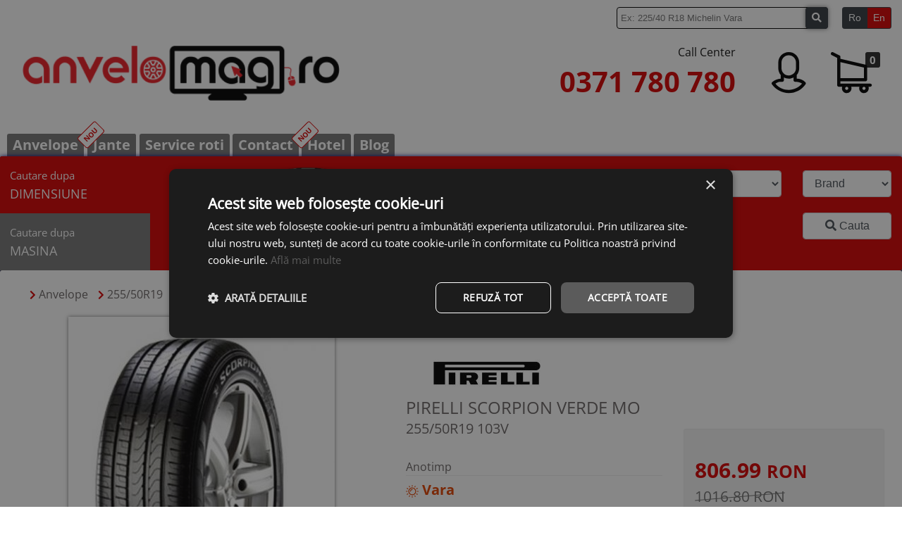

--- FILE ---
content_type: text/html; charset=utf-8
request_url: https://www.anvelomag.ro/anvelope-pirelli/vara/scorpion-verde-mo/255-50-r19/103v-12261
body_size: 26988
content:
	<!DOCTYPE html>
	<html lang="ro">
	<head>
				
		<meta http-equiv="Content-Type" content="text/html;charset=utf-8" />
		<meta charset="UTF-8">
		<meta name="theme-color" content="#D80000" />
		<meta name="title" content="Anvelope Vara PIRELLI SCORPION-VERDE-MO 255/50R19 ID12261 🚗 Anvelomag" />
		<meta name="description" content="Anvelope Vara PIRELLI SCORPION-VERDE-MO 255/50R19 ID12261" />
		<meta name="keywords" content="anvelope iarna,cauciucuri iarna,pirelli scorpion verde mo 255 50 r19,pirelli scorpion verde mo 255/50r19,pirelli scorpion verde mo 255 50 19,pirelli scorpion verde mo 255/50/19,anvelope cauciucuri iarna,anvelope pirelli scorpion verde mo 255 50 r19,anvelope pirelli scorpion verde mo 255/50r19,anvelope pirelli scorpion verde mo 255 50 19,anvelope pirelli scorpion verde mo 255/50/19,cauciucuri cauciucuri iarna,cauciucuri pirelli scorpion verde mo 255 50 r19,cauciucuri pirelli scorpion verde mo 255/50r19,cauciucuri pirelli scorpion verde mo 255 50 19,cauciucuri pirelli scorpion verde mo 255/50/19" />
		<meta name="author" content="Roscut Dragos" />
		<meta name="viewport" content="width=device-width, initial-scale=1.0" />
		<!-- <meta http-equiv="Content-Security-Policy" content="script-src 'nonce-YW1h';"> -->
		<meta property="og:title" content="Anvelope Vara PIRELLI SCORPION-VERDE-MO 255/50R19 ID12261">
		<meta property="og:url" content="https://www.anvelomag.ro/anvelope-pirelli/vara/scorpion-verde-mo/255-50-r19/103v-12261">
		<meta property="og:description" content="Anvelope Vara PIRELLI SCORPION-VERDE-MO 255/50R19 ID12261">
		<meta property="og:type" content="product">
		<meta property="og:image" content="https://static.anvelomag.ro/imagini/anvelope/500x500/pirelli-scorpion-verde-mo.jpg">
		<meta property="og:image:width" content="350" />
		<meta property="og:image:height" content="500" />
		<meta property="fb:app_id" content="1212582489103443">
		<!-- Favicon -->
		<link href="/fav.png" rel="icon" />
				<link rel="canonical" href="https://www.anvelomag.ro/anvelope-pirelli/vara/scorpion-verde-mo/255-50-r19/103v-12261" />


		<title>
			Anvelope Vara PIRELLI SCORPION-VERDE-MO 255/50R19 ID12261 🚗 Anvelomag		</title>

		<!-- <link rel="preload stylesheet" href="https://static.anvelomag.ro/plugins/fontawesome-free-5.7.1-web/css/all.min.css?v=117.95" as="style" onload="this.onload=null;this.rel='stylesheet'"> -->
		<!-- <link rel="preload stylesheet" href="https://static.anvelomag.ro/plugins/bootstrap-4.6.0-dist/css/bootstrap.min.css?v=117.95" as="style" onload="this.onload=null;this.rel='stylesheet'"> -->
		<!-- <link rel="preload stylesheet" href="https://static.anvelomag.ro/plugins/slick-1.8.1/slick/slick.css?v=117.95" as="style" onload="this.onload=null;this.rel='stylesheet'">
		<link rel="preload stylesheet" href="https://static.anvelomag.ro/plugins/slick-1.8.1/slick/slick-theme.css?v=117.95" as="style" onload="this.onload=null;this.rel='stylesheet'"> -->
		
		<link rel="preload stylesheet" href="https://cdnjs.cloudflare.com/ajax/libs/font-awesome/5.15.4/css/all.min.css" as="style" onload="this.onload=null;this.rel='stylesheet'">
		<link rel="preload stylesheet" href="https://cdnjs.cloudflare.com/ajax/libs/bootstrap/4.6.2/css/bootstrap.min.css" as="style" onload="this.onload=null;this.rel='stylesheet'">
		<link rel="preload stylesheet" href="https://cdnjs.cloudflare.com/ajax/libs/slick-carousel/1.8.1/slick.min.css" as="style" onload="this.onload=null;this.rel='stylesheet'">
		<link rel="preload stylesheet" href="https://cdnjs.cloudflare.com/ajax/libs/slick-carousel/1.8.1/slick-theme.min.css" as="style" onload="this.onload=null;this.rel='stylesheet'">
				<link rel="preload stylesheet" href="https://static.anvelomag.ro/plugins/easyZoom/css/easyzoom.css?v=117.95" as="style" onload="this.onload=null;this.rel='stylesheet'">
		
		<link rel="stylesheet" type="text/css" href="https://static.anvelomag.ro/css/header.css?v=117.95" media="all" />
		<link rel="preload stylesheet" href="https://static.anvelomag.ro/css/header-responsive.css?v=117.95" as="style" onload="this.onload=null;this.rel='stylesheet'">

		<link rel="stylesheet" type="text/css" href="https://static.anvelomag.ro/css/cautare_brand.css?v=117.95" media="all" />
		<link rel="preload stylesheet" href="https://static.anvelomag.ro/css/cautare_brand-responsive.css?v=117.95" as="style" onload="this.onload=null;this.rel='stylesheet'">

		<noscript>
			<!-- <link rel="stylesheet" href="https://static.anvelomag.ro/plugins/fontawesome-free-5.7.1-web/css/all.min.css?v=117.95"> -->
			<!-- <link rel="stylesheet" href="https://static.anvelomag.ro/plugins/bootstrap-4.6.0-dist/css/bootstrap.min.css?v=117.95"> -->
			<!-- <link rel="stylesheet" href="https://static.anvelomag.ro/plugins/slick-1.8.1/slick/slick.css?v=117.95">
			<link rel="stylesheet" href="https://static.anvelomag.ro/plugins/slick-1.8.1/slick/slick-theme.css?v=117.95"> -->
			
			<link rel="stylesheet" href="https://cdnjs.cloudflare.com/ajax/libs/font-awesome/5.15.4/css/all.min.css">
			<link rel="stylesheet" href="https://cdnjs.cloudflare.com/ajax/libs/bootstrap/4.6.2/css/bootstrap.min.css">
			<link rel="stylesheet" href="https://cdnjs.cloudflare.com/ajax/libs/slick-carousel/1.8.1/slick.min.css">
			<link rel="stylesheet" href="https://cdnjs.cloudflare.com/ajax/libs/slick-carousel/1.8.1/slick-theme.min.css">
						<link rel="stylesheet" href="https://static.anvelomag.ro/plugins/easyZoom/css/easyzoom.css?v=117.95">
			<link rel="stylesheet" href="https://static.anvelomag.ro/css/header-responsive.css?v=117.95">
			<link rel="stylesheet" href="https://static.anvelomag.ro/css/cautare_brand-responsive.css?v=117.95">
		</noscript>
		
		
					
			<script defer id="mcjs">!function(c,h,i,m,p){m=c.createElement(h),p=c.getElementsByTagName(h)[0],m.async=1,m.src=i,p.parentNode.insertBefore(m,p)}(document,"script","https://chimpstatic.com/mcjs-connected/js/users/f8df375142db35671d57b2762/b6f778fdcb154651f4c606dc8.js");</script>

			<!-- Google Tag Manager -->
				<script>(function(w,d,s,l,i){w[l]=w[l]||[];w[l].push({'gtm.start':
				new Date().getTime(),event:'gtm.js'});var f=d.getElementsByTagName(s)[0],
				j=d.createElement(s),dl=l!='dataLayer'?'&l='+l:'';j.async=true;j.src=
				'https://www.googletagmanager.com/gtm.js?id='+i+dl;f.parentNode.insertBefore(j,f);
				})(window,document,'script','dataLayer','GTM-TTHGLL8');</script>
			<!-- End Google Tag Manager -->

			<!-- Facebook Pixel Code -->
				<script>
				!function(f,b,e,v,n,t,s)
				{if(f.fbq)return;n=f.fbq=function(){n.callMethod?
				n.callMethod.apply(n,arguments):n.queue.push(arguments)};
				if(!f._fbq)f._fbq=n;n.push=n;n.loaded=!0;n.version='2.0';
				n.queue=[];t=b.createElement(e);t.async=!0;
				t.src=v;s=b.getElementsByTagName(e)[0];
				s.parentNode.insertBefore(t,s)}(window, document,'script',
				'https://connect.facebook.net/en_US/fbevents.js');
				fbq('init', '1742652449370753');
				fbq('track', 'PageView');
				</script>
				<noscript><img height="1" width="1" style="display:none"
				src="https://www.facebook.com/tr?id=1742652449370753&ev=PageView&noscript=1"
				/></noscript>
			<!-- End Facebook Pixel Code -->
			
			
			<meta name="facebook-domain-verification" content="wxp9t5dnsl35ejbrapr9ysus1s7mkj" />
			</head>
	<body >
					<!-- Google Tag Manager (noscript) -->
				<noscript><iframe src="https://www.googletagmanager.com/ns.html?id=GTM-TTHGLL8" height="0" width="0" style="display:none;visibility:hidden"></iframe></noscript>
			<!-- End Google Tag Manager (noscript) -->
		
		<style>
			@media (max-width: 767px){
				body{
					background-image: none;
					background-color: #aaaaaa;
				}
			}
		</style>
		<div id="mobileSideMenuContainer" class="d-block d-sm-block d-md-none">
			<div id="menu">
				<ul class="menu">
					<li style="text-align: right;font-size: 25px;">
						<a href="#" onclick="hideMobileMenu();">
							<i class="fas fa-times"></i>
						</a>
					</li>
					<li><a class="p-1" href="/">anvelope</a></li>
					<li><a class="p-1" href="/?jante">Jante</a></li>
										<li><a class="p-1" href="/branduri">Branduri</a></li>
					<li><a class="p-1" href="/info/service-anvelomag">Service roti</a></li>
					<li><a class="p-1" href="/contact">Contact</a></li>
					<!-- <li><a class="p-1" href="/revanzare-anvelope">revanzare</a></li> -->
					<li><a class="p-1" href="/hotel">Hotel</a></li>
					<li><a class="p-1" href="/blog">blog</a></li>
					<li><a class="p-1" href="/cont/login">Cont</a></li>
					<li>
						<a class="p-1" href="/comanda">
							Cos							(<span class="nrProdCos">0</span> Produse)
						</a>
					</li>
				</ul>
			</div>
		</div>

		
					<style>
				@media (max-width:767px){
					div#filtruDimensiune{
						display: none;
					}
				}
			</style>
				<div id="header">
			<div class="content">
				<div class="row mb-1 mb-md-2">
					<div class="col-12 text-right">
						<form id="formCustomSearch" action="/cautare.php" method="get" class="d-inline-block align-middle mr-3">
							<div id="searchBoxContainer">
								<input type="text" name="q" id="searchBox" value="" placeholder="Ex: 225/40 R18 Michelin Vara" onkeyup="customLiveSearch(this.value);" required autocomplete="off" />

								<div id="rezultateCustomSearch"></div>
							</div>
							<button class="btn btn-sm btn-dark" id="searchBtn" aria-label="buton cautare"><i class="fas fa-search"></i></button>
						</form>
						<script>
						document.querySelector("#formCustomSearch").onsubmit = function(){
							var q = document.querySelector("#searchBox").value;
							q = q.replace(/ /g,"+");
							q = q.split("/");
							q.forEach(rsEncode);
							q = q.join("/");
							window.location.href = "/cauta/"+q;
							return false;

							function rsEncode(elem,i){
								q[i] = escape(q[i]);
							}
						}
						</script>
						<div class="btn-group btn-group-sm" id="lang">
						    <a class="btn btn-outline-dark active" lang='ro'>Ro</a>
						    <a class="btn btn-outline-dark " lang='en'>En</a>
						</div>
					</div>
				</div>

				<div class="row">
										<div id="left" class="text-left col-4 col-sm-4 col-md-4 col-lg-6 px-0 px-md-3 my-auto">
						<a href="/" style="position:relative;">
							<img id="siteLogo" 
								src="https://static.anvelomag.ro/images/logo/logoanvelomagmin.webp" 
								alt="Logo Anvelomag.ro"
								data-sizes="auto"
																	data-srcset="https://static.anvelomag.ro/images/logo/logoanvelomag_w162.png 200w,
										https://static.anvelomag.ro/images/logo/logoanvelomag_w406.png 400w"
									data-src="https://static.anvelomag.ro/images/logo/logoanvelomagmin.webp" 
																class="m-1 m-md-3 lazyload">
							<!-- <img id="siteLogo" src="https://static.anvelomag.ro/images/logo/logo_anvelomag.png" alt="Logo Anvelomag.ro"> -->
							<!-- <img id="siteLogo" src="https://static.anvelomag.ro/images/logo/logo_anvelomag.png" alt="Logo Anvelomag.ro"> -->
						</a>
						
											</div>
					<div id="right" class="col-8 col-sm-8 col-md-8 col-lg-6 px-0 px-md-3 my-auto">
						<div class="row">
							<div id="phoneSide" class="col-8 col-sm-8 col-lg-8 text-right px-0 px-md-3 my-auto">
								<div>
																			<p id="callCenterTag" class="d-inline-block d-md-block">
											Call Center										</p>
										<p id="nrTel" class="d-inline-block d-md-block">
											<a href="tel:0371780780">
												0371 780 780											</a>
										</p>
																	</div>
							</div>
							<div id="linksSide" class="col-4 col-sm-4 col-lg-4">
								<div class="row">
									<div id="cont-section" class="d-none d-sm-none d-md-block col-6 text-center">
										<a href="/cont/login">
											<img src="https://static.anvelomag.ro/images/icons/user.png" alt="Contul meu">
										</a>
									</div>
									<div id="cos-section" class="col-6 px-0 px-md-3 text-center">
										<a href="/comanda">
											<span id="nrProdCos" class="nrProdCos">0</span>
											<img id="imgCos" src="https://static.anvelomag.ro/images/icons/cos.png" alt="Cosul de cumparaturi">
										</a>
										<div id="cartPreview" style="display: none;">
											<p class="title">
												Cosul de cumparaturi											</p>
											<div id="continutCosPreview"></div>
										</div>
									</div>
									<div class="col-6 px-0 px-md-3 d-block d-sm-block d-md-none text-center">
										<a href="#" id="mobileMenuContainer" onclick="showMobileMenu();">
											<i class="fas fa-bars"></i>
										</a>
									</div>
								</div>
							</div>
						</div>
					</div>
				</div>

				<div id="menuContainer" class="row" style="margin-top: 30px;">
					<ul class="menu">
						<li id="butonFiltruAnvelope" class="" onclick="this.classList.add('active');document.getElementById('butonFiltruJante').classList.remove('active');">
							<a  href="/"  onclick="document.getElementById('divFiltruAnvelope').style.display = 'block';document.getElementById('divFiltruJante').style.display = 'none';">
								Anvelope							</a>
						</li>

						<li id="butonFiltruJante" style="border: 1px solid #fff;border-bottom: 0;" onclick="this.classList.add('active');document.getElementById('butonFiltruAnvelope').classList.remove('active');"  >
							<div style="background: #fff;color: #d80000;border: 1px solid; font-family: 'Open Sans Bold';text-align: center;border-radius: 3px;position: absolute;margin-top: -10px;margin-left: -21px;padding: 2px 5px;transform: rotate(-45deg);font-size: 10px;">
								NOU							</div>
							<a  href="/?jante"  onclick="document.getElementById('divFiltruJante').style.display = 'block';document.getElementById('divFiltruAnvelope').style.display = 'none';">
								Jante							</a>
						</li>

												
						<li class="">
							<a href="/info/service-anvelomag">Service roti</a>
						</li>

						<li class="">
							<a href="/contact">Contact</a>
						</li>

												
						<li class="">
							<div style="background: #fff;color: #d80000;border: 1px solid; font-family: 'Open Sans Bold';text-align: center;border-radius: 3px;position: absolute;margin-top: -10px;margin-left: -21px;padding: 2px 5px;transform: rotate(-45deg);font-size: 10px;">
								NOU							</div>
							<a href="/hotel">
								Hotel							</a>
						</li>
						
						<li class="">
							<a href="/blog">
								Blog							</a>
						</li>
					</ul>
				</div>
			</div>
		</div>

		<div id="siteContentParent" class="position-relative">
			<div id="siteContent" class="content"> 
				<link rel="preload stylesheet" href="https://static.anvelomag.ro/css/filtru_home.css?v=117.95" as="style" onload="this.onload=null;this.rel='stylesheet'">
<div id="filtru" class="filtre row">
	<div class="tipuri_filtru col-12 col-sm-12 col-md-2 p-0">
		<div class="row text-center">
			<div id="butonDimensiune" class="active lat col-6 col-md-12" onclick="changeTipFiltru(this.id);">
				<span class="little">
					Cautare dupa				</span>
				<br>
				<span class="big">
					DIMENSIUNE				</span>
			</div>
			<div id="butonMasina" class="lat col-6 col-md-12" onclick="changeTipFiltru(this.id);">
				<span class="little">
					Cautare dupa				</span>
				<br>
				<span class="big">
					MASINA				</span>
			</div>
		</div>
	</div>
	<div id="filtruDimensiune" class="filtru col-12 col-sm-12 col-md-10 p-0">
		<div class="row h-100">
			<div class="mb-auto mb-lg-0 mt-0 mt-lg-auto text-center col-xl-5 col-md-4 col-sm-4 p-0">
				<img id="roataImg" class="px-3 lazyload" data-src="https://static.anvelomag.ro/images/roata.webp" alt="Filtru Anvelope">
				<img id="roataMareImg" class="lazyload" data-src="https://static.anvelomag.ro/images/roata-mare.png" alt="Filtru Anvelope">
			</div>

			<div class="selecturi my-auto col-12 col-xl-7 col-md-8 col-sm-8">
				<form name="filtruAnvelope" action="/cautare.php" method="GET" onsubmit="return valideazaFiltruCautare();">
					<div class="row">
						<div class="bucataFiltru col-6 col-sm-6 col-md-3 col-xl-3">
														<select name="latime" id="latimeSelect" class="form-control" onchange="setInaltime(this.value);" onmouseover="afiseazaPozaRoataLatime();" onmouseout="afiseazaPozaRoataStandard();">
								<option value="0">
									Latimea								</option>
																	<option value="135"  >
										135									</option>
																	<option value="145"  >
										145									</option>
																	<option value="155"  >
										155									</option>
																	<option value="165"  >
										165									</option>
																	<option value="175"  >
										175									</option>
																	<option value="185"  >
										185									</option>
																	<option value="195"  >
										195									</option>
																	<option value="205"  >
										205									</option>
																	<option value="215"  >
										215									</option>
																	<option value="225"  >
										225									</option>
																	<option value="235"  >
										235									</option>
																	<option value="245"  >
										245									</option>
																	<option value="255"  >
										255									</option>
																	<option value="265"  >
										265									</option>
																	<option value="275"  >
										275									</option>
																	<option value="285"  >
										285									</option>
																	<option value="295"  >
										295									</option>
																	<option value="305"  >
										305									</option>
																	<option value="315"  >
										315									</option>
																	<option value="325"  >
										325									</option>
																	<option value="335"  >
										335									</option>
																	<option value="345"  >
										345									</option>
																	<option value="355"  >
										355									</option>
																	<option disabled class='font-weight-bold'>S.U.A.</option>
																			<option value="30"  >
											30										</option>
																			<option value="31"  >
											31										</option>
																			<option value="32"  >
											32										</option>
																			<option value="33"  >
											33										</option>
																			<option value="35"  >
											35										</option>
																</select>
						</div>
						<div class="bucataFiltru col-6 col-sm-6 col-md-3 col-xl-3">
														<select name="inaltime" id="inaltimeSelect" class="form-control" onchange="setRaza(document.getElementById('latimeSelect').value,this.value);" onmouseover="afiseazaPozaRoataInaltime();" onmouseout="afiseazaPozaRoataStandard();">
								<option value="0">
									Inaltimea								</option>
																	<option value="25"  >
										25									</option>
																	<option value="30"  >
										30									</option>
																	<option value="35"  >
										35									</option>
																	<option value="40"  >
										40									</option>
																	<option value="45"  >
										45									</option>
																	<option value="50"  >
										50									</option>
																	<option value="55"  >
										55									</option>
																	<option value="60"  >
										60									</option>
																	<option value="65"  >
										65									</option>
																	<option value="70"  >
										70									</option>
																	<option value="75"  >
										75									</option>
																	<option value="80"  >
										80									</option>
																	<option value="85"  >
										85									</option>
															</select>
						</div>
						<div class="bucataFiltru col-6 col-sm-6 col-md-3 col-xl-3">
														<select name="raza" id="razaSelect" class="form-control" onchange="actiuniRazaFiltruHome(this.value);" onmouseover="afisesazaPozaRoataRaza();" onmouseout="afiseazaPozaRoataStandard();">
								<option value="0">
									Raza								</option>
																	<option value="10c"   >
										10C									</option>
																	<option value="12"   >
										12									</option>
																	<option value="12c"   >
										12C									</option>
																	<option value="13"   >
										13									</option>
																	<option value="13c"   >
										13C									</option>
																	<option value="14"   >
										14									</option>
																	<option value="14c"   >
										14C									</option>
																	<option value="15"   >
										15									</option>
																	<option value="15c"   >
										15C									</option>
																	<option value="16"   >
										16									</option>
																	<option value="16c"   >
										16C									</option>
																	<option value="17"   >
										17									</option>
																	<option value="17c"   >
										17C									</option>
																	<option value="18"   >
										18									</option>
																	<option value="18c"   >
										18C									</option>
																	<option value="19"   >
										19									</option>
																	<option value="19c"   >
										19C									</option>
																	<option value="20"   >
										20									</option>
																	<option value="21"   >
										21									</option>
																	<option value="22"   >
										22									</option>
																	<option value="23"   >
										23									</option>
																	<option value="24"   >
										24									</option>
															</select>
						</div>
						<div class="bucataFiltru col-6 col-sm-6 col-md-3 col-xl-3">
														<select name="brand" id="brandSelect" class="form-control" onchange="actiuniBrandFiltruHome(this.value);">
								<option value="0">
									Brand								</option>
									<option value="300" class="premium title" >ANVELOPE PREMIUM</option><option value="1" class="premium" >BRIDGESTONE</option><option value="2" class="premium" >CONTINENTAL</option><option value="4" class="premium" >DUNLOP</option><option value="9" class="premium" >GOODYEAR</option><option value="13" class="premium" >MICHELIN</option><option value="15" class="premium" >NOKIAN</option><option value="16" class="premium" >PIRELLI</option><option value="200" class="medium title" >ANVELOPE MEDII</option><option value="22" class="medium" >BARUM</option><option value="7" class="medium" >BF GOODRICH</option><option value="58" class="medium" >COOPER</option><option value="41" class="medium" >DEBICA</option><option value="59" class="medium" >FALKEN</option><option value="5" class="medium" >FIRESTONE</option><option value="24" class="medium" >FULDA</option><option value="25" class="medium" >GENERAL TYRE</option><option value="10" class="medium" >HANKOOK</option><option value="12" class="medium" >KLEBER</option><option value="29" class="medium" >KUMHO</option><option value="74" class="medium" >MATADOR</option><option value="31" class="medium" >NANKANG</option><option value="32" class="medium" >NEXEN</option><option value="42" class="medium" >SAVA</option><option value="62" class="medium" >SEMPERIT</option><option value="38" class="medium" >TIGAR</option><option value="35" class="medium" >TOYO</option><option value="61" class="medium" >UNIROYAL</option><option value="43" class="medium" >VIKING</option><option value="19" class="medium" >VREDESTEIN</option><option value="21" class="medium" >YOKOHAMA</option><option value="100" class="title" >ANVELOPE BUGET</option><option value="57" >APLUS</option><option value="81" >APOLLO</option><option value="1657" >APTANY</option><option value="1719" >ARIVO</option><option value="99" >ATLAS</option><option value="88" >AUSTONE</option><option value="328" >AUTOGREEN</option><option value="302" >AVON</option><option value="139" >CEAT</option><option value="89" >CHENGSHAN</option><option value="123" >CORDIANT</option><option value="1716" >CROSSWIND</option><option value="125" >CST BY MAXXIS</option><option value="66" >DELINTE</option><option value="1701" >DELMAX</option><option value="1748" >DIAMONDBACK</option><option value="50" >DIPLOMAT</option><option value="114" >DOUBLE COIN</option><option value="90" >DOUBLESTAR</option><option value="1764" >ECOVISION</option><option value="23" >FEDERAL</option><option value="60" >FIREMAX</option><option value="6" >FORTUNA</option><option value="68" >FORTUNE</option><option value="1685" >FRONWAY</option><option value="75" >GISLAVED</option><option value="108" >GITI</option><option value="26" >GOLDLINE</option><option value="8" >GOODRIDE</option><option value="1713" >GREMAX</option><option value="116" >GRENLANDER</option><option value="27" >GRIPMAX</option><option value="73" >GT RADIAL</option><option value="1762" >HAKUBA</option><option value="28" >HIFLY</option><option value="1659" >ILINK</option><option value="11" >IMPERIAL</option><option value="79" >INFINITY</option><option value="1737" >JOYROAD</option><option value="1718" >KAPSEN</option><option value="128" >KELLY</option><option value="1721" >KENDA</option><option value="1761" >KINGNATE</option><option value="44" >KORMORAN</option><option value="1759" >KPATOS</option><option value="1730" >KUSTONE</option><option value="1763" >LANVIGATOR</option><option value="311" >LASSA</option><option value="48" >LAUFENN</option><option value="1666" >LEAO</option><option value="64" >LINGLONG</option><option value="314" >MABOR</option><option value="91" >MARSHAL</option><option value="1723" >MASSIMO</option><option value="71" >MASTERSTEEL</option><option value="30" >MAXXIS</option><option value="1656" >MAZZINI</option><option value="70" >MILESTONE</option><option value="1751" >MILEVER</option><option value="14" >MINERVA</option><option value="1639" >MOMO TIRE</option><option value="72" >MOTRIO</option><option value="49" >NORDEXX</option><option value="33" >NOVEX</option><option value="1758" >OPTIMO BY HANKOOK</option><option value="65" >OVATION</option><option value="309" >PACE</option><option value="34" >PETLAS</option><option value="1641" >POWERTRAC</option><option value="105" >PREMIORRI</option><option value="1735" >PRINX</option><option value="127" >RADAR</option><option value="95" >RIKEN</option><option value="111" >ROADHOG</option><option value="1727" >ROADX</option><option value="77" >ROTALLA</option><option value="53" >ROYAL BLACK</option><option value="97" >SAILUN</option><option value="39" >SEBRING</option><option value="1704" >SECURITY</option><option value="1688" >SENTURY</option><option value="1729" >SONIX</option><option value="76" >SPORTIVA</option><option value="106" >SUMITOMO</option><option value="67" >SUNNY</option><option value="1674" >SUNWIDE</option><option value="17" >SUPERIA</option><option value="102" >TAURUS</option><option value="1765" >TERCELO</option><option value="1736" >TOMKET</option><option value="317" >TOURADOR</option><option value="54" >TRACMAX</option><option value="1757" >TRANSMATE</option><option value="56" >TRIANGLE</option><option value="18" >TRISTAR</option><option value="110" >TYFOON</option><option value="113" >UNIGRIP</option><option value="1766" >VICTORY</option><option value="20" >WANLI</option><option value="1711" >WARRIOR</option><option value="96" >WESTLAKE</option><option value="129" >WINDFORCE</option><option value="63" >ZEETEX</option><option value="1708" >ZMAX</option>							</select>
						</div>
						
						<div class="bucataFiltru radioSection col-12 col-sm-6 col-md-3 col-xl-3">
							<label>
								Functii speciale							</label>

							<div>
								<label class="d-inline-block mr-2 mr-md-0" onmouseover="afiseazaPozaRoataRunflat();" onmouseout="afiseazaPozaRoataStandard();">
									<input type="checkbox" name="runflat" value="da" >
									RunFlat 
									<i class="fas fa-question-circle" style="font-size: 12px" data-toggle="tooltip" data-placement="right" title="Anvelope ce pot rula o distanta limitata dupa ce au suferit o pana"></i>
								</label>
								<label class="d-inline-block" onmouseover="afiseazaPozaRoataRanforsat();" onmouseout="afiseazaPozaRoataStandard();">
									<input type="checkbox" name="ranforsat" value="da" >
									Ranforsat <i class="fas fa-question-circle" style="font-size: 12px;" data-toggle="tooltip" data-placement="right" title="Anvelope ce suporta o greutate mai mare" ></i>
								</label>
							</div>
						</div>

						<div class="bucataFiltru radioSection col-12 col-sm-6 col-md-6 col-xl-6">
							<label onclick="uncheckAnotimp()">
								Anotimp							</label>
														<div id="anotimpSelect">
																		<label style="display: inline-block; margin-right: 10px;" >
											<input type="radio" name="anotimp" value="all+season"  >
											All season										</label>
																		<label style="display: inline-block; margin-right: 10px;" >
											<input type="radio" name="anotimp" value="iarna"  >
											Iarna										</label>
																		<label style="display: inline-block; margin-right: 10px;" >
											<input type="radio" name="anotimp" value="vara"  >
											Vara										</label>
															</div>
																											</div>

						<div class="bucataFiltru radioSection col-md-3 col-xl-3">
							<input type="hidden" name="per_page" value="20" />
							<input type="hidden" name="page" value="1" />

							<button class="form-control" onclick="setPreloaderFiltru(this);" style="margin-top: 11px;cursor: pointer">
								<i class="fas fa-search"></i> Cauta							</button>

													</div>
					</div>
				</form>
			</div>
		</div>
	</div>

	<div id="filtruMasina" class="filtru col-12 col-sm-12 col-md-10 p-0">
		<div class="row">
			<div class="my-auto text-center col-sm-5">
								<img class="lazyload d-none d-sm-inline mt-3" data-src="https://static.anvelomag.ro/images/masina.png" alt="Filtru masina">
			</div>

			<div class="selecturi my-auto col-12 col-sm-7">
				<form action="/cautare.php" method="get" name="filtruMasina">
					<div class="row">
						<div class="bucataFiltru col-sm-4">
							<select id="marcaMasina" class="form-control" onchange="setModeleMasina(this.value);">
								<option value="0" disabled selected>Marca</option>
								
								<option value="Audi">AUDI</option>
								<option value="BMW">BMW</option>
								<option value="Dacia">DACIA</option>
								<option value="Ford">FORD</option>
								<option value="Mercedes">MERCEDES-BENZ</option>
								<option value="Opel">OPEL</option>
								<option value="Renault">RENAULT</option>
								<option value="Skoda">SKODA</option>
								<option value="Toyota">TOYOTA</option>
								<option value="Volkswagen">Volkswagen</option>

								<option value="0" disabled>-------------------------</option>

																									<option value="Acura">Acura</option>
																	<option value="Alfa Romeo">Alfa Romeo</option>
																	<option value="Aston Martin">Aston Martin</option>
																	<option value="Audi">Audi</option>
																	<option value="Bentley">Bentley</option>
																	<option value="BMW">BMW</option>
																	<option value="Brilliance">Brilliance</option>
																	<option value="Buick">Buick</option>
																	<option value="BYD">BYD</option>
																	<option value="Cadillac">Cadillac</option>
																	<option value="Changan">Changan</option>
																	<option value="Chery">Chery</option>
																	<option value="Chevrolet">Chevrolet</option>
																	<option value="Chrysler">Chrysler</option>
																	<option value="Citroen">Citroen</option>
																	<option value="DACIA">DACIA</option>
																	<option value="Daewoo">Daewoo</option>
																	<option value="Daihatsu">Daihatsu</option>
																	<option value="Datsun">Datsun</option>
																	<option value="Dodge">Dodge</option>
																	<option value="Dongfeng">Dongfeng</option>
																	<option value="FAW">FAW</option>
																	<option value="Ferrari">Ferrari</option>
																	<option value="Fiat">Fiat</option>
																	<option value="Ford">Ford</option>
																	<option value="GAZ">GAZ</option>
																	<option value="Geely">Geely</option>
																	<option value="Genesis">Genesis</option>
																	<option value="GMC">GMC</option>
																	<option value="Great Wall">Great Wall</option>
																	<option value="Haval">Haval</option>
																	<option value="Holden">Holden</option>
																	<option value="Honda">Honda</option>
																	<option value="Hummer">Hummer</option>
																	<option value="Hyundai">Hyundai</option>
																	<option value="Infiniti">Infiniti</option>
																	<option value="Isuzu">Isuzu</option>
																	<option value="Iveco">Iveco</option>
																	<option value="Jaguar">Jaguar</option>
																	<option value="Jeep">Jeep</option>
																	<option value="Kia">Kia</option>
																	<option value="Lamborghini">Lamborghini</option>
																	<option value="Lancia">Lancia</option>
																	<option value="Land Rover">Land Rover</option>
																	<option value="Lexus">Lexus</option>
																	<option value="Lifan">Lifan</option>
																	<option value="Lincoln">Lincoln</option>
																	<option value="Lotus">Lotus</option>
																	<option value="Marussia">Marussia</option>
																	<option value="Maserati">Maserati</option>
																	<option value="Maybach">Maybach</option>
																	<option value="Mazda">Mazda</option>
																	<option value="McLaren">McLaren</option>
																	<option value="Mercedes">Mercedes</option>
																	<option value="Mercury">Mercury</option>
																	<option value="MG">MG</option>
																	<option value="Mini">Mini</option>
																	<option value="Mitsubishi">Mitsubishi</option>
																	<option value="Nissan">Nissan</option>
																	<option value="Opel">Opel</option>
																	<option value="Peugeot">Peugeot</option>
																	<option value="Plymouth">Plymouth</option>
																	<option value="Pontiac">Pontiac</option>
																	<option value="Porsche">Porsche</option>
																	<option value="Ravon">Ravon</option>
																	<option value="Renault">Renault</option>
																	<option value="Rolls-Royce">Rolls-Royce</option>
																	<option value="Rover">Rover</option>
																	<option value="Saab">Saab</option>
																	<option value="Saturn">Saturn</option>
																	<option value="Scion">Scion</option>
																	<option value="Seat">Seat</option>
																	<option value="Skoda">Skoda</option>
																	<option value="Smart">Smart</option>
																	<option value="Ssang Yong">Ssang Yong</option>
																	<option value="Subaru">Subaru</option>
																	<option value="Suzuki">Suzuki</option>
																	<option value="Tesla">Tesla</option>
																	<option value="Toyota">Toyota</option>
																	<option value="UAZ">UAZ</option>
																	<option value="VAZ">VAZ</option>
																	<option value="Volkswagen">Volkswagen</option>
																	<option value="Volvo">Volvo</option>
															</select>
						</div>
						<div class="bucataFiltru col-sm-4">
							<select id="modelMasina" class="form-control" 
							onchange="
								setMotoareMasina(
									document.getElementById('marcaMasina').value,
									this.value
								);"
							><option value="0">Model</option></select>
						</div>
						<div class="bucataFiltru col-sm-4">
							<select id="motorMasina" class="form-control" onchange="setAniMasina(document.getElementById('marcaMasina').value,document.getElementById('modelMasina').value,this.value);"
							><option value="0">Motor</option></select>
						</div>
						
						<div class="bucataFiltru col-sm-4">
							<select id="aniMasina" class="form-control" onchange="setDimensiuniMasina(document.getElementById('marcaMasina').value,document.getElementById('modelMasina').value,document.getElementById('motorMasina').value,this.value);">
								<option value="0">An</option>
							</select>
						</div>

						<div class="bucataFiltru col-sm-4">
							<select id="dimensiuneMasina" class="form-control" onchange="setSpecificatii(document.getElementById('marcaMasina').value,document.getElementById('modelMasina').value,document.getElementById('motorMasina').value,document.getElementById('aniMasina').value,this.value);" >
								<option value="0">Dimensiuni</option>
							</select>
						</div>

						<div class="bucataFiltru col-sm-4">
							<input type="hidden" name="latime" id="hiddenMasinaLatime" />
							<input type="hidden" name="inaltime" id="hiddenMasinaInaltime" />
							<input type="hidden" name="raza" id="hiddenMasinaRaza" />
							<input type="submit" value="Cauta" class="form-control" style="width: 100%;">
						</div>
					</div>
				</form>
			</div>
		</div>
	</div>
</div>

<script>
	function uncheckAnotimp(){
		var radioAnotimp = document.querySelectorAll("input[name=anotimp]");
		radioAnotimp.forEach(e => {
			e.checked = false;
		});

	}
	function changeTipFiltru(val){
		var butoane = document.getElementsByClassName('lat');

		for (var i = 0; i < butoane.length; i++) {
			butoane[i].classList.remove("active");
		}

		var filtre = document.getElementsByClassName('filtru');

		for (var i = 0; i < filtre.length; i++) {
			filtre[i].style.display = "none";
		}

		document.getElementById(val).classList.add("active");

		if(val == "butonDimensiune"){
			document.getElementById("filtruDimensiune").style.display = "block";
		}else if(val == "butonMasina"){
			document.getElementById("filtruMasina").style.display = "block";
		}else if(val == "butonMarca"){
			document.getElementById("filtruMarca").style.display = "block";
		}
	}
</script>
<script>
	function setLatimi(){
		var xmlhttp = new XMLHttpRequest();

		xmlhttp.onreadystatechange = function(){
			if(this.readyState == 4 && this.status == 200){
				document.getElementById("latimeSelect").innerHTML = this.responseText;
				// document.getElementById("inaltimeSelect").setAttribute('onchange','setRaza(\''+latime+'\',this.value);');
			}else if(this.readyState == 4 && this.status == 403){
				alert("A aparut o eroare!");
			}
		}

		xmlhttp.open("GET","/inc/filtru_ajax.php?get_latimi",true);
		xmlhttp.send();
	}

	function setInaltime(latime){
		var inaltimeSel = document.getElementById("inaltimeSelect");
		var selected = inaltimeSel.value;
		inaltimeSel.value = 0;
		inaltimeSel.disabled = true;
		inaltimeSel.innerHTML = "<option value='0'>Se incarca</option>";

		var xmlhttp = new XMLHttpRequest();

		xmlhttp.onreadystatechange = function(){
			if(this.readyState == 4 && this.status == 200){
				inaltimeSel.disabled = false;
				inaltimeSel.innerHTML = this.responseText;
				if(inaltimeSel.value>0) setRaza(latime,inaltimeSel.value);
			}else if(this.readyState == 4 && this.status == 403){
				alert("A aparut o eroare!");
			}
		}

		xmlhttp.open("GET","/inc/filtru_ajax.php?get_inaltime&latime="+latime+"&inaltime_sel="+selected,true);
		xmlhttp.send();
	}

	function setRaza(latime,inaltime){
		var razaSel = document.getElementById("razaSelect");
		var selected = razaSel.value;
		razaSel.value = 0;
		razaSel.disabled = true;
		razaSel.innerHTML = "<option value='0'>Se incarca</option>";

		var xmlhttp = new XMLHttpRequest();

		xmlhttp.onreadystatechange = function(){
			if(this.readyState == 4 && this.status == 200){
				razaSel.disabled = false;
				razaSel.innerHTML = this.responseText;
				if(razaSel.value>0){
                    // setBrand(latime,inaltime,razaSel.value);
                    actiuniRazaFiltruHome(razaSel.value)
                }
			}else if(this.readyState == 4 && this.status == 403){
				alert("A aparut o eroare!");
			}
		}

		xmlhttp.open("GET","/inc/filtru_ajax.php?get_raza&latime="+latime+"&inaltime="+inaltime+"&raza_sel="+selected,true);
		xmlhttp.send();
	}

	function setAnotimp(latime,inaltime,raza,brand=""){
		var xmlhttp = new XMLHttpRequest();

		xmlhttp.onreadystatechange = function(){
			if(this.readyState == 4 && this.status == 200){
				var selectedAnotimp = false;
				document.querySelectorAll("input[name=anotimp]").forEach(a => {
					if(a.checked) selectedAnotimp = a.value;
				});

				document.getElementById("anotimpSelect").disabled = false;
				document.getElementById("anotimpSelect").innerHTML = this.responseText;

				if(selectedAnotimp) document.querySelector("input[name=anotimp][value='"+selectedAnotimp+"']").checked = true;//pentru a pastra input.anotimp bifat cand schimbam alte filtre 
			  	$('[data-toggle="tooltip"]').tooltip();
				// document.getElementById("anotimpSelect").setAttribute('onchange','setBrand(\''+latime+'\',\''+inaltime+'\',\''+raza+'\',this.value);');
			}else if(this.readyState == 4 && this.status == 403){
				alert("A aparut o eroare!");
			}
		}

		xmlhttp.open("GET","/inc/filtru_ajax.php?get_anotimp&latime="+latime+"&inaltime="+inaltime+"&raza="+raza+"&brand="+brand,true);
		xmlhttp.send();
	}
	
	function setBrand(latime,inaltime,raza){
		var selectedBrand = document.getElementById("brandSelect");
		var selected = selectedBrand.value;
		selectedBrand.value = 0;
		selectedBrand.disabled = true;
		selectedBrand.innerHTML = "<option value='0'>Se incarca</option>";

		var xmlhttp = new XMLHttpRequest();

		xmlhttp.onreadystatechange = function(){
			if(this.readyState == 4 && this.status == 200){

				selectedBrand.disabled = false;
				selectedBrand.innerHTML = this.responseText;

				if(document.querySelector("#brandSelect option[value='"+selected+"']") !== null)
					selectedBrand.value = selected;//pentru a pastra select.brand bifat cand schimbam alte filtre 
			}else if(this.readyState == 4 && this.status == 403){
				alert("A aparut o eroare!");
			}
		}

		xmlhttp.open("GET","/inc/filtru_ajax.php?get_brand&latime="+latime+"&inaltime="+inaltime+"&raza="+raza+"",true);
		xmlhttp.send();
	}
	function readyForSearch(){
		// document.getElementById("searchButton").disabled = false;
	}

	function valideazaFiltruCautare(){
		unsetSessionCustom("cautareDupaMasina");
		unsetSessionCustom("stringCautareMasina");
		unsetSessionCustom("dim_fata");
		unsetSessionCustom("dim_fata");

	  	var latime   = document.forms["filtruAnvelope"]["latime"].value;
	  	var inaltime = document.forms["filtruAnvelope"]["inaltime"].value;
	  	var raza     = document.forms["filtruAnvelope"]["raza"].value;
	  	var anotimp  = document.forms["filtruAnvelope"]["anotimp"].value;
	  	var brand    = document.forms["filtruAnvelope"]["brand"].value;

	  	var isNotValid   = false;
	  	var stringEroare = "";

	  	if(latime == 0){
	    	stringEroare = stringEroare+"Va rugam completati latimea\n";
	    	isNotValid   = true;
	  	}

	  	if(inaltime == 0){
	    	stringEroare = stringEroare+"Va rugam completati inaltimea\n";
	    	isNotValid   = true;
	  	}

	  	if(raza == 0){
	    	stringEroare = stringEroare+"Va rugam completati raza\n";
	    	isNotValid   = true;
	  	}
	  	/*
		  	if(anotimp == 0){
		    	stringEroare = stringEroare+"Va rugam completati anotimpul\n";
		    	isNotValid   = true;
		  	}
	  	*/

	  	if(isNotValid == true){
	  		alert(stringEroare);
	  		return false;
	  	}else{
	  		return true;
	  	}
	}

	function valideazaFiltruCautareJante(){
		unsetSessionCustom("cautare_dupa_masina");
		unsetSessionCustom("string_cautare_masina");
		unsetSessionCustom("dim_fata");
		unsetSessionCustom("dim_fata");

		unsetSessionCustom("cautare_jante_marca_masina");
		unsetSessionCustom("cautare_jante_model_masina");
		unsetSessionCustom("cautare_jante_motor_masina");
		unsetSessionCustom("cautare_jante_an_masina");
		unsetSessionCustom("cautare_jante_dimensiune_masina");

		unsetSessionCustom("string_cautare_jante_masina");
		unsetSessionCustom("cautare_jante_dupa_masina");

	  	var prindere       = document.forms["filtruJante"]["prindere"].value;
	  	var gaura_centrala = document.forms["filtruJante"]["gaura_centrala"].value;
	  	// var latime         = document.forms["filtruJante"]["j"].value;
	  	// var inch           = document.forms["filtruJante"]["inch"].value;

	  	var isNotValid   = false;
	  	var stringEroare = "";

	  	if(prindere == 0){
	    	stringEroare = stringEroare+"Va rugam selectati prinderea\n";
	    	isNotValid   = true;
	  	}

	  	if(gaura_centrala == 0){
	    	stringEroare = stringEroare+"Va rugam selectati dimensiunea gaurii centrale\n";
	    	isNotValid   = true;
	  	}

	  	/*
	  	if(latime == 0){
	    	stringEroare = stringEroare+"Va rugam selectati latimea\n";
	    	isNotValid   = true;
	  	}

	  	if(inch == 0){
	    	stringEroare = stringEroare+"Va rugam selectati dimensiunea jantei\n";
	    	isNotValid   = true;
	  	}
	  	*/

	  	if(isNotValid == true){
	  		alert(stringEroare);
	  		return false;
	  	}else{
	  		return true;
	  	}
	}

	function valideazaFiltruCautareSublim(){
	  	var latime   = document.forms["filtruAnvelope"]["latime"].value;
	  	var inaltime = document.forms["filtruAnvelope"]["inaltime"].value;
	  	var raza     = document.forms["filtruAnvelope"]["raza"].value;
	  	var anotimp  = document.forms["filtruAnvelope"]["anotimp"].value;
	  	var brand    = document.forms["filtruAnvelope"]["brand"].value;

	  	var isNotValid   = false;
	  	var stringEroare = "";

	  	if(latime == 0){
	    	stringEroare = stringEroare+"Va rugam completati latimea\n";
	    	isNotValid   = true;
	  	}

	  	if(inaltime == 0){
	    	stringEroare = stringEroare+"Va rugam completati inaltimea\n";
	    	isNotValid   = true;
	  	}

	  	if(raza == 0){
	    	stringEroare = stringEroare+"Va rugam completati raza\n";
	    	isNotValid   = true;
	  	}
	  	/*
		  	if(anotimp == 0){
		    	stringEroare = stringEroare+"Va rugam completati anotimpul\n";
		    	isNotValid   = true;
		  	}
	  	*/

	  	if(isNotValid == true){
	  		return false;
	  	}else{
	  		return true;
	  	}
	}

	function setPreloaderFiltru(btn){
		if(valideazaFiltruCautareSublim()){
			btn.innerHTML = "<i class=\"fas fa-spinner fa-pulse\"></i>";
			// return true;
			// btn.disabled = true;
		}
	}

	function setSession(filter_type){
		var xmlhttp = new XMLHttpRequest();

		xmlhttp.onreadystatechange = function(){
			if(this.readyState == 4 && this.status == 200){
				// alert("Am adaugat valoarea in sesiune!");
			}else if(this.readyState == 4 && this.status == 403){
				console.log("A aparut o eroare la setarea sesiunii!");
			}
		}

		xmlhttp.open("GET","/inc/filtru_ajax.php?set_session&filter_type="+filter_type,true);
		xmlhttp.send();
	}

	function changeFilterType(filter_type){
		setSession(filter_type);

		var element = document.getElementsByClassName("filter_type");
	  	for (var i=0 ; i < element.length; i++) {
	  		element[i].classList.remove("active");
	  	}

	  	var filter_type_lower = filter_type.toLowerCase();
	  	document.getElementById("filter_type_"+filter_type_lower).classList.add("active");

		document.getElementById("latimeSelect").selectedIndex=0;
		document.getElementById("inaltimeSelect").selectedIndex=0;
		document.getElementById("razaSelect").selectedIndex=0;
		document.getElementById("anotimpSelect").selectedIndex=0;
		document.getElementById("brandSelect").selectedIndex=0;

		setLatimi();
	}

	function setModeleMasina(marca){
		var xmlhttp = new XMLHttpRequest();

		xmlhttp.onreadystatechange = function(){
			if(this.readyState == 4 && this.status == 200){
				// alert("Am adaugat valoarea in sesiune!");
				document.getElementById("modelMasina").innerHTML = this.responseText;
			}else if(this.readyState == 4 && this.status == 403){
				console.log("A aparut o eroare la setarea modelelor!");
			}
		}

		xmlhttp.open("GET","/inc/filtru_ajax.php?get_modele&marca="+marca,true);
		xmlhttp.send();
	}

	function setModeleMasinaJante(marca){
		var xmlhttp = new XMLHttpRequest();

		xmlhttp.onreadystatechange = function(){
			if(this.readyState == 4 && this.status == 200){
				// alert("Am adaugat valoarea in sesiune!");
				document.getElementById("modelMasinaJante").innerHTML = this.responseText;
			}else if(this.readyState == 4 && this.status == 403){
				console.log("A aparut o eroare la setarea modelelor!");
			}
		}

		xmlhttp.open("GET","/inc/filtru_ajax.php?get_modele&marca="+marca,true);
		xmlhttp.send();
	}

	function setMotoareMasina(marca,model){
		var xmlhttp = new XMLHttpRequest();

		xmlhttp.onreadystatechange = function(){
			if(this.readyState == 4 && this.status == 200){
				document.getElementById("motorMasina").innerHTML = this.responseText;
			}else if(this.readyState == 4 && this.status == 403){
				console.log("A aparut o eroare la setarea motoarelor! ");
			}
		}

		xmlhttp.open("GET","/inc/filtru_ajax.php?get_motoare&marca="+marca+"&model="+model,true);
		xmlhttp.send();
	}

	function setMotoareMasinaJante(marca,model){
		var xmlhttp = new XMLHttpRequest();

		xmlhttp.onreadystatechange = function(){
			if(this.readyState == 4 && this.status == 200){
				document.getElementById("motorMasinaJante").innerHTML = this.responseText;
			}else if(this.readyState == 4 && this.status == 403){
				console.log("A aparut o eroare la setarea motoarelor!");
			}
		}

		xmlhttp.open("GET","/inc/filtru_ajax.php?get_motoare&marca="+marca+"&model="+model,true);
		xmlhttp.send();
	}

	function setAniMasina(marca,model,motor){
		var xmlhttp = new XMLHttpRequest();

		xmlhttp.onreadystatechange = function(){
			if(this.readyState == 4 && this.status == 200){
				// alert("Am adaugat valoarea in sesiune!");
				document.getElementById("aniMasina").innerHTML = this.responseText;
			}else if(this.readyState == 4 && this.status == 403){
				console.log("A aparut o eroare la setarea motoarelor!");
			}
		}

		xmlhttp.open("GET","/inc/filtru_ajax.php?get_ani_masina&marca="+marca+"&model="+model+"&motor="+motor,true);
		xmlhttp.send();
	}

	function setAniMasinaJante(marca,model,motor){
		var xmlhttp = new XMLHttpRequest();

		xmlhttp.onreadystatechange = function(){
			if(this.readyState == 4 && this.status == 200){
				// alert("Am adaugat valoarea in sesiune!");
				document.getElementById("aniMasinaJante").innerHTML = this.responseText;
			}else if(this.readyState == 4 && this.status == 403){
				console.log("A aparut o eroare la setarea motoarelor!");
			}
		}

		xmlhttp.open("GET","/inc/filtru_ajax.php?get_ani_masina&marca="+marca+"&model="+model+"&motor="+motor,true);
		xmlhttp.send();
	}

	function setDimensiuniMasina(marca,model,motor,an){
		var xmlhttp = new XMLHttpRequest();

		xmlhttp.onreadystatechange = function(){
			if(this.readyState == 4 && this.status == 200){
				document.getElementById("dimensiuneMasina").innerHTML = this.responseText;
			}else if(this.readyState == 4 && this.status == 403){
				console.log("A aparut o eroare la setarea dimensiunilor!");
			}
		}

		xmlhttp.open("GET","/inc/filtru_ajax.php?get_dimensiuni&marca="+marca+"&model="+model+"&motor="+motor+"&an="+an,true);
		xmlhttp.send();
	}

	function setDimensiuniMasinaJante(marca,model,motor,an){
		marca = marca.toLowerCase();
		model = model.toLowerCase();
		motor = motor.toLowerCase();
		an = an.toLowerCase();
		var xmlhttp = new XMLHttpRequest();

		xmlhttp.onreadystatechange = function(){
			if(this.readyState == 4 && this.status == 200){
				document.getElementById("dimensiuneMasinaJante").innerHTML = this.responseText;
			}else if(this.readyState == 4 && this.status == 403){
				console.log("A aparut o eroare la setarea dimensiunilor!");
			}
		}

		xmlhttp.open("GET","/inc/filtru_ajax.php?get_dimensiuni_jante&marca="+marca+"&model="+model+"&motor="+motor+"&an="+an,true);
		xmlhttp.send();
	}

	function setSessionCustom(nume,valoare){
		var xmlhttp = new XMLHttpRequest();

		xmlhttp.onreadystatechange = function(){
			if(this.readyState == 4 && this.status == 200){
				
			}else if(this.readyState == 4 && this.status == 403){
				console.log("A aparut o eroare!");
			}
		}

		xmlhttp.open("GET","/inc/filtru_ajax.php?set_session_custom&nume="+nume+"&valoare="+valoare,true);
		xmlhttp.send();
	}

	function unsetSessionCustom(nume){
		var xmlhttp = new XMLHttpRequest();

		xmlhttp.onreadystatechange = function(){
			if(this.readyState == 4 && this.status == 200){
				
			}else if(this.readyState == 4 && this.status == 403){
				console.log("A aparut o eroare!");
			}
		}

		xmlhttp.open("GET","/inc/filtru_ajax.php?unset_session_custom&nume="+nume,true);
		xmlhttp.send();
	}

	function setSpecificatii(marca,model,motor,an,dimensiune){
		setSessionCustom("cautareDupaMasina","true");
		setSessionCustom("stringCautareMasina",marca+" - "+model+" - "+motor+" - "+an);

		if(dimensiune.indexOf("+")>0){
			dimensiuni = dimensiune.split("+");

			dim1 = dimensiuni[0];
			dim2 = dimensiuni[1];

			dim = dim1.split("/");

			latime = dim[0];

			d2 = dim[1].split("R");

			inaltime = d2[0].trim();
			raza = d2[1];

			document.getElementById("hiddenMasinaLatime").value = latime;
			document.getElementById("hiddenMasinaInaltime").value = inaltime;
			document.getElementById("hiddenMasinaRaza").value = raza;

			var fata = '{"latime":"'+latime+'","inaltime":"'+inaltime+'","raza":"'+raza+'"}';
			setSessionCustom("dim_fata",fata);

			dim = dim2.split("/");

			latime2 = dim[0];

			d2 = dim[1].split("R");

			inaltime2 = d2[0].trim();
			raza2 = d2[1];

			var spate = '{"latime":"'+latime2+'","inaltime":"'+inaltime2+'","raza":"'+raza2+'"}';
			setSessionCustom("dim_spate",spate);
		}else{
			dim = dimensiune.split("/");

			latime = dim[0];

			dim2 = dim[1].split("R");

			inaltime = dim2[0].trim();
			raza = dim2[1];

			document.getElementById("hiddenMasinaLatime").value = latime;
			document.getElementById("hiddenMasinaInaltime").value = inaltime;
			document.getElementById("hiddenMasinaRaza").value = raza;

			unsetSessionCustom("dim_fata");
			unsetSessionCustom("dim_fata");
		}
		/*
		var xmlhttp = new XMLHttpRequest();

		xmlhttp.onreadystatechange = function(){
			if(this.readyState == 4 && this.status == 200){
				var dim = JSON.parse(this.responseText);
				document.getElementById("hiddenMasinaLatime").value = dim.latime;
				document.getElementById("hiddenMasinaInaltime").value = dim.inaltime;
				document.getElementById("hiddenMasinaRaza").value = dim.raza;

			}else if(this.readyState == 4 && this.status == 403){
				console.log("A aparut o eroare la setarea dimensiunilor!");
			}
		}

		xmlhttp.open("GET","/inc/filtru_ajax.php?getSpecificatii&id_masina="+id_masina,true);
		xmlhttp.send();
		*/
	}

	function setSpecificatiiJante(marca,model,motor,an,dimensiune){
		setSessionCustom("cautareJanteDupaMasina","true");
		setSessionCustom("stringCautareJanteMasina",marca+" - "+model+" - "+motor+" - "+an);

		var xmlhttp = new XMLHttpRequest();

		xmlhttp.onreadystatechange = function(){
			if(this.readyState == 4 && this.status == 200){
				// var car = JSON.parse(this.responseText);
				// document.getElementById("hiddenSearchJanteUrl").value = car.url;
				// window.location.href = this.responseText;
				document.getElementById("hiddenMasinaURL").value = this.responseText;
			}else if(this.readyState == 4 && this.status == 403){
				console.log("A aparut o eroare la setarea dimensiunilor!");
			}
		}

		// console.log("https://www.anvelomag.ro/inc/filtru_ajax.php?getSpecificatiiJante&marca="+marca+"&model="+model+"&motor="+motor+"&an="+an+"&dimensiune="+dimensiune);

		xmlhttp.open("GET","/inc/filtru_ajax.php?get_specificatii_jante&marca="+marca+"&model="+model+"&motor="+motor+"&an="+an+"&dimensiune="+dimensiune,true);
		xmlhttp.send();
	}

	function getGauriCentraleFiltruJante(prindere){
		var xmlhttp = new XMLHttpRequest();

		xmlhttp.onreadystatechange = function(){
			if(this.readyState == 4 && this.status == 200){
				document.getElementById("gaura_centralaSelect").innerHTML = this.responseText;
			}else if(this.readyState == 4 && this.status == 403){
				console.log("A aparut o eroare la setarea dimensiunilor!");
			}
		}

		xmlhttp.open("GET","/inc/filtru_ajax.php?get_gauri_centrale_jante&prindere="+prindere,true);
		xmlhttp.send();
	}

	function getJuriFiltruJante(prindere,gaura_centrala){
		var xmlhttp = new XMLHttpRequest();

		xmlhttp.onreadystatechange = function(){
			if(this.readyState == 4 && this.status == 200){
				document.getElementById("jSelect").innerHTML = this.responseText;
			}else if(this.readyState == 4 && this.status == 403){
				console.log("A aparut o eroare la setarea dimensiunilor!");
			}
		}

		xmlhttp.open("GET","/inc/filtru_ajax.php?get_juri_jante&prindere="+prindere+"&gaura_centrala="+gaura_centrala,true);
		xmlhttp.send();
	}

	function getInchFiltruJante(prindere,gaura_centrala,j){
		var xmlhttp = new XMLHttpRequest();

		xmlhttp.onreadystatechange = function(){
			if(this.readyState == 4 && this.status == 200){
				document.getElementById("inchSelect").innerHTML = this.responseText;
			}else if(this.readyState == 4 && this.status == 403){
				console.log("A aparut o eroare la setarea dimensiunilor!");
			}
		}

		xmlhttp.open("GET","/inc/filtru_ajax.php?get_inch_jante&prindere="+prindere+"&gaura_centrala="+gaura_centrala+"&j="+j,true);
		xmlhttp.send();
	}

	function customSubmitFormJanteMasina(){
		setSessionCustom("cautareJanteMarcaMasina"     ,document.getElementById("marcaMasinaJante").value);
		setSessionCustom("cautareJanteModelMasina"     ,document.getElementById("modelMasinaJante").value);
		setSessionCustom("cautareJanteMotorMasina"     ,document.getElementById("motorMasinaJante").value);
		setSessionCustom("cautareJanteAnMasina"        ,document.getElementById("aniMasinaJante").value);
		setSessionCustom("cautareJanteDimensiuneMasina",document.getElementById("dimensiuneMasinaJante").value);

		var url = document.getElementById("hiddenMasinaURL").value;

		if(url === ''){
			alert('Va rugam completati toate campurile!');
		}else{
			window.location.href = url;
		}
	}

	function afiseazaPozaRoataLatime(){
		document.getElementById('roataImg').src = 'https://static.anvelomag.ro/images/roata-latime.png';
		document.getElementById('roataMareImg').src = 'https://static.anvelomag.ro/images/roata-mare-latime.png';
	}

	function afiseazaPozaRoataInaltime(){
		document.getElementById('roataImg').src = 'https://static.anvelomag.ro/images/roata-inaltime.png';
		document.getElementById('roataMareImg').src = 'https://static.anvelomag.ro/images/roata-mare-inaltime.png';
	}

	function afisesazaPozaRoataRaza(){
		document.getElementById('roataImg').src = 'https://static.anvelomag.ro/images/roata-raza.png';
		document.getElementById('roataMareImg').src = 'https://static.anvelomag.ro/images/roata-mare-raza.png';
	}

	function afiseazaPozaRoataRunflat(){
		document.getElementById('roataImg').src = 'https://static.anvelomag.ro/images/roata-runflat.png';
		document.getElementById('roataMareImg').src = 'https://static.anvelomag.ro/images/roata-mare-runflat.png';
	}

	function afiseazaPozaRoataRanforsat(){
		document.getElementById('roataImg').src = 'https://static.anvelomag.ro/images/roata-xl.png';
		document.getElementById('roataMareImg').src = 'https://static.anvelomag.ro/images/roata-mare-xl.png';
	}

	function afiseazaPozaRoataStandard(){
		document.getElementById('roataImg').src = 'https://static.anvelomag.ro/images/roata.png';
		document.getElementById('roataMareImg').src = 'https://static.anvelomag.ro/images/roata-mare.png';
	}

	function actiuniRazaFiltruHome(valoare){
		setBrand(document.getElementById('latimeSelect').value,document.getElementById('inaltimeSelect').value,valoare);
		setAnotimp(document.getElementById('latimeSelect').value,document.getElementById('inaltimeSelect').value,valoare);
	}

	function actiuniBrandFiltruHome(valoare){
		setAnotimp(document.getElementById('latimeSelect').value,document.getElementById('inaltimeSelect').value,document.getElementById('razaSelect').value,valoare);
	}
</script><!-- <script src="/inc/filtru.js"></script> --><link rel="stylesheet" href="https://static.anvelomag.ro/css/anvelope.css?v=117.95">

<style>
	ul.nav.nav-tabs .nav-link.active{
		border-color:#dee2e6 #dee2e6 #dee2e6;
	}
</style>
<div id="brandSearchProductContainer" style="padding-bottom: 0px;">
	<div class="row">
		
		<div class="col-12 col-sm-12 col-md-8 col-xl-9 p-0 d-flex flex-column">
			<div class="row">
				<div class="col-sm-12 px-0 px-sm-3">
					<div class="breadcrumb">
						<ul class="menu">
							<!-- <span class="d-inline-block"> -->
								<li class="sageata">
									<i class="fas fa-chevron-right"></i>
								</li>
								<li class="url">
									<a href="/">
										Anvelope									</a>
								</li>
							<!-- </span> -->
														<!-- <span class="d-inline-block"> -->
								<li class="sageata">
									<i class="fas fa-chevron-right"></i>
								</li>
								<li class="url">
									<a href="/cautare/latime-255/inaltime-50/raza-19">
										255/50R19									</a>
								</li>
							<!-- </span> -->

														<!-- <span class="d-inline-block"> -->
								<li class="sageata">
									<i class="fas fa-chevron-right"></i>
								</li>
								<li class="url">
									<a href="/cautare/latime-255/inaltime-50/raza-19/anotimp-vara">
										Vara									</a>
								</li>
							<!-- </span> -->
								
														<!-- <span class="d-inline-block"> -->
								<li class="sageata">
									<i class="fas fa-chevron-right"></i>
								</li>
								<li class="url">
									<a href="/cautare/latime-255/inaltime-50/raza-19/anotimp-vara/brand-16">
										PIRELLI									</a>
								</li>
							<!-- </span> -->

							<!-- <span class="d-inline-block"> -->
								<li class="sageata">
									<i class="fas fa-chevron-right"></i>
								</li>
								<li class="url">SCORPION VERDE MO</li>
							<!-- </span> -->
						</ul>
					</div>
				</div>
			</div>
			<div class="row my-auto">
				<div class="text-center d-none d-sm-none d-md-block col-md-5 col-xl-7 my-auto">
					
					<script defer src="https://static.anvelomag.ro/plugins/galerie_produs2/js/xzoom.min.js?v=117.95"></script>
					<link rel="stylesheet" type="text/css" href="https://static.anvelomag.ro/plugins/galerie_produs2/css/xzoom.css?v=117.95" />

					<div class="xzoom-container">
											  	  <img class="xzoom3" src="https://static.anvelomag.ro/imagini/anvelope/500x500/pirelli-scorpion-verde-mo.jpg" xoriginal="https://static.anvelomag.ro/imagini/anvelope/big/pirelli-scorpion-verde-mo.jpg" alt="PIRELLI SCORPION VERDE MO 255/50R19 103V" style="width: 100% !important;" />

						  <div class="xzoom-thumbs">
			                					    		<a href="https://static.anvelomag.ro/imagini/anvelope/big/pirelli-scorpion-verde-mo.jpg">
					    			<img class="xzoom-gallery3" height="80" src="https://static.anvelomag.ro/imagini/anvelope/50x50/pirelli-scorpion-verde-mo.jpg"  xpreview="https://static.anvelomag.ro/imagini/anvelope/500x500/pirelli-scorpion-verde-mo.jpg" alt="PIRELLI SCORPION VERDE MO 255/50R19 103V" title="PIRELLI SCORPION VERDE MO 255/50R19 103V">
					    		</a>
												  	  </div>
											</div>
					      
					<script defer src="https://static.anvelomag.ro/plugins/galerie_produs2/js/foundation.min.js?v=117.95"></script>
					<script defer src="https://static.anvelomag.ro/plugins/galerie_produs2/js/setup.js?v=117.95"></script>
				</div>
				
				<div class="col-12 col-sm-12 col-md-7 col-xl-5 my-auto">
					
					<div class="row">
						<div class="text-center col-6 col-sm-6 d-md-none" style="font-family: 'Open Sans Bold';">
																						<img src="https://static.anvelomag.ro/images/branduri/200x200/PIRELLI.jpg" alt="PIRELLI" class="imagine-brand">
													</div>
						<div class="text-left d-none d-sm-none d-md-block col-md-12" style="font-family: 'Open Sans Bold';">
																						<img src="https://static.anvelomag.ro/images/branduri/200x200/PIRELLI.jpg" alt="PIRELLI" class="imagine-brand">
													</div>
					</div>
					<div class="row">
						<div class="col-6 col-sm-6 d-sm-block d-md-none">
														<img src="https://static.anvelomag.ro/imagini/anvelope/500x500/pirelli-scorpion-verde-mo.jpg" onerror="this.src='https://static.anvelomag.ro/imagini/anvelope/no-photo.png'" alt="PIRELLI SCORPION VERDE MO 255/50R19 103V" class="imagine-produs">
						</div>
						<div class="col-6 col-sm-6 col-md-12 p-0">
							<h1 class="title">
								PIRELLI SCORPION VERDE MO								<br>
								<span class="dimensiune">
									255/50R19 103V								</span>
							</h1>

													</div>
					</div>
					
					
					<div class="spec">
						<p class="spec-title">
							Anotimp						</p>

						<p class="anotimp vara">
							<img src="https://static.anvelomag.ro/imagini/anotimpuri/vara.png" alt="Vara">
							Vara						</p>
					</div>

					<div class="spec">
						<p class="spec-title">
							Performante						</p>

						<div class="etichete">
														<img class="eticheta" data-toggle="tooltip" src="https://static.anvelomag.ro/imagini/etichete_noi/aderenta/aderenta-b.png" alt="Indice aderenta: B" title="Indice aderenta: B" />

							<img class="eticheta" data-toggle="tooltip" src="https://static.anvelomag.ro/imagini/etichete_noi/consum/consum-b.png"  alt="Indice consum: B" title="Indice consum: B" />

							<img class="eticheta zgomot" data-toggle="tooltip" src="https://static.anvelomag.ro/imagini/etichete_noi/zgomot/zgomot-70.png" onerror="this.onerror=null;this.src='https://static.anvelomag.ro/imagini/etichete_noi/zgomot/zgomot-.png';" title="Nivel zgomot: 70 dB"  alt="Nivel zgomot: 70 dB" />
						</div>
					</div>

					<div class="spec">
						<p class="spec-title">
							Avizul specialistilor						</p>
						
						<div class="stele">
							
																								<i class="fas fa-star"></i>
																																								<i class="fas fa-star"></i>
																																								<i class="fas fa-star"></i>
																																								<i class="fas fa-star"></i>
																																								<i class="fas fa-star"></i>
																							
							<p class="text">
								<span class="highlight">5</span>/5
							</p>
						</div>
					</div>

									</div>
			</div>
		</div>
		
		<div class="col-12 col-sm-12 col-md-4 col-xl-3 my-auto">
			<div id="pretSection">
				<div class="pret">
					806.99 <span class="moneda">RON</span>
				</div>

									<span class="pret_vechi">
						1016.80 RON					</span>
				
				
				
				<p class="stocText">
											<span style="color: red;">
							<i class="fas fa-times-circle"></i> Indisponibil						</span>
									</p>

	
				<p class="livrareText" data-toggle="tooltip" data-placement="left" title=" Produsele se livreaza in 7/10 zile lucratoare">
					<span style='color:maroon;'>Livrare 7/10 zile &nbsp; <i class="fas fa-question-circle"></i></span>				</p>


				<div id="cosSection">
									</div>
			</div>
		</div>
	</div>
	<div class="row py-3">
		<ul class="nav nav-tabs">
						<li class="nav-item">
				<a class="nav-link active" href="#productDetails">
					<i class="fas fa-info-circle"></i>
					Mai multe detalii
				</a>
			</li>
							<li class="nav-item">
					<a class="nav-link active" href="#euLbl">
						<i class="fas fa-file-alt"></i>
						Eticheta EU
					</a>
				</li>
						
										<li class="nav-item">
					<a class="nav-link active" href="#produseVizualizateRecentSlider">
						<i class="fas fa-history"></i>
						Vizualizate recent
					</a>
				</li>
						<li class="nav-item">
				<a class="nav-link active" href="/contact">
					<i class="fas fa-phone"></i>
					Suport telefonic				</a>
			</li>
			<li class="nav-item">
				<a class="nav-link active" href="/info/service-anvelomag">
					<i class="fas fa-tools"></i>
					Service Anvelomag				</a>
			</li>
			<li class="nav-item">
				<a class="nav-link active" href="/info/livrarea-produselor">
					<i class="fas fa-shipping-fast"></i>
					Livrare rapida				</a>
			</li>
			<li class="nav-item">
				<a class="nav-link active" href="/info/plata-securizata">
					<i class="fas fa-lock"></i>
					Plata securizata				</a>
			</li>
		</ul>
	</div>
</div>

 
	<div id="produseMaiScumpe" class="row pt-3"> 
		<div class="col-12 bg-light text-dark p-3 rounded">
			<div class="container">
				<h3>
					Puteti cumpara marca BRIDGESTONE, GOODYEAR, MICHELIN la o mica diferenta de pret:				</h3>
			</div>
		</div>
			<div class="col-sm-4 px-0 px-sm-1 mt-1 mt-sm-2">
			<div class="row bg-white py-3 text-center rounded h-100">
				<div class="col-12" style="display: grid;">
					<div class="imagine_eticheta_zone d-flex">
						<div class="text-center flex-grow-1">
							<div class="brand-logo" style="display:table;position: relative; width: 100%;">
								<div style="display: table-cell; width: 100%; vertical-align: middle; text-align: center;">
																			<img src="https://static.anvelomag.ro/images/branduri/200x200/BRIDGESTONE.jpg" alt="anvelope BRIDGESTONE"
											style="width: 100%; max-width: 150px; text-align: center;margin:0 auto;" />
																	</div>
							</div>

														<a href="/anvelope-bridgestone/vara/turanza-6/255-50-r19/107y-3543468" class="d-flex flex-wrap align-content-center" style="height: calc(100% - 30px);">
								<img class="prod-img" src="https://static.anvelomag.ro/imagini/anvelope/200x200/bridgestone-turanza-6.jpg" onerror="this.onerror=null;this.src='https://static.anvelomag.ro/imagini/anvelope/no-photo.png';"
									style="width: 100%; max-width:150px; margin:0 auto;" alt="anvelopa">
							</a>
						</div>
						<div class="eticheta my-auto" style="width:100px;">
							<img class="iconita consum" src="https://static.anvelomag.ro/imagini/iconite_eticheta/consum.png" alt="Indice consum" title="Indice consum">

							<label class="consum">&nbsp;B</label>

							<img class="iconita aderenta" src="https://static.anvelomag.ro/imagini/iconite_eticheta/aderenta.png" alt="Indice aderenta" title="Indice aderenta">

							<label class="aderenta">&nbsp;A</label>

							<img class="iconita zgomot" src="https://static.anvelomag.ro/imagini/iconite_eticheta/zgomot.png" alt="Nivel zgomot" title="Nivel zgomot">

							<label class="zgomot">&nbsp;71 dB</label>
						</div>
					</div>
					<a href="/anvelope-bridgestone/vara/turanza-6/255-50-r19/107y-3543468" class="d-block">
												
						<div class="text-dark">
							<span class="lead font-weight-bold">
								BRIDGESTONE TURANZA 6							</span>
						</div>

						<p class="stocText">
							Stoc furnizor						</p>

						<p class="livrareText" data-toggle="tooltip" data-placement="left" title=" Produsele se livreaza in 1/2 zile lucratoare">
							<span style='color:green;'>Livrare 24/48 ore &nbsp; <i class="fas fa-question-circle"></i></span>						</p>

						<h3 class="pret">
							+7,59 <span class="moneda">RON</span> / anvelopa						</h3>

						<div class="clearfix"></div>

						<input type="hidden" name="stoc" id="stocFor3543468" value="7">
					</a>
					<div class="d-flex flex-wrap align-content-end h-100">
						<div class="w-100">
							<a class="adaugaInCosButton text-white mt-1" onclick="quickAddToCart(3543468);" style="cursor: pointer">
								<img src="https://static.anvelomag.ro/images/icons/cos_25x25.png" alt="Cosul de cumparaturi"> Adauga in cos							</a>
						</div>
					</div>
				</div>
			</div>
		</div>
			<div class="col-sm-4 px-0 px-sm-1 mt-1 mt-sm-2">
			<div class="row bg-white py-3 text-center rounded h-100">
				<div class="col-12" style="display: grid;">
					<div class="imagine_eticheta_zone d-flex">
						<div class="text-center flex-grow-1">
							<div class="brand-logo" style="display:table;position: relative; width: 100%;">
								<div style="display: table-cell; width: 100%; vertical-align: middle; text-align: center;">
																			<img src="https://static.anvelomag.ro/images/branduri/200x200/GOODYEAR.jpg" alt="anvelope GOODYEAR"
											style="width: 100%; max-width: 150px; text-align: center;margin:0 auto;" />
																	</div>
							</div>

														<a href="/anvelope-goodyear/vara/efficient-grip--rof/255-50-r19/103y-254385" class="d-flex flex-wrap align-content-center" style="height: calc(100% - 30px);">
								<img class="prod-img" src="https://static.anvelomag.ro/imagini/anvelope/200x200/goodyear-efficient-grip--rof.jpg" onerror="this.onerror=null;this.src='https://static.anvelomag.ro/imagini/anvelope/no-photo.png';"
									style="width: 100%; max-width:150px; margin:0 auto;" alt="anvelopa">
							</a>
						</div>
						<div class="eticheta my-auto" style="width:100px;">
							<img class="iconita consum" src="https://static.anvelomag.ro/imagini/iconite_eticheta/consum.png" alt="Indice consum" title="Indice consum">

							<label class="consum">&nbsp;D</label>

							<img class="iconita aderenta" src="https://static.anvelomag.ro/imagini/iconite_eticheta/aderenta.png" alt="Indice aderenta" title="Indice aderenta">

							<label class="aderenta">&nbsp;B</label>

							<img class="iconita zgomot" src="https://static.anvelomag.ro/imagini/iconite_eticheta/zgomot.png" alt="Nivel zgomot" title="Nivel zgomot">

							<label class="zgomot">&nbsp;71 dB</label>
						</div>
					</div>
					<a href="/anvelope-goodyear/vara/efficient-grip--rof/255-50-r19/103y-254385" class="d-block">
												
						<div class="text-dark">
							<span class="lead font-weight-bold">
								GOODYEAR EFFICIENT GRIP  ROF							</span>
						</div>

						<p class="stocText">
							Stoc furnizor						</p>

						<p class="livrareText" data-toggle="tooltip" data-placement="left" title=" Produsele se livreaza in 3/5 zile lucratoare">
							<span style='color:orange; text-shadow: 0 0 1px darkgoldenrod;'>Livrare 3/5 zile &nbsp; <i class="fas fa-question-circle"></i></span>						</p>

						<h3 class="pret">
							+225,68 <span class="moneda">RON</span> / anvelopa						</h3>

						<div class="clearfix"></div>

						<input type="hidden" name="stoc" id="stocFor254385" value="4">
					</a>
					<div class="d-flex flex-wrap align-content-end h-100">
						<div class="w-100">
							<a class="adaugaInCosButton text-white mt-1" onclick="quickAddToCart(254385);" style="cursor: pointer">
								<img src="https://static.anvelomag.ro/images/icons/cos_25x25.png" alt="Cosul de cumparaturi"> Adauga in cos							</a>
						</div>
					</div>
				</div>
			</div>
		</div>
			<div class="col-sm-4 px-0 px-sm-1 mt-1 mt-sm-2">
			<div class="row bg-white py-3 text-center rounded h-100">
				<div class="col-12" style="display: grid;">
					<div class="imagine_eticheta_zone d-flex">
						<div class="text-center flex-grow-1">
							<div class="brand-logo" style="display:table;position: relative; width: 100%;">
								<div style="display: table-cell; width: 100%; vertical-align: middle; text-align: center;">
																			<img src="https://static.anvelomag.ro/images/branduri/200x200/MICHELIN.jpg" alt="anvelope MICHELIN"
											style="width: 100%; max-width: 150px; text-align: center;margin:0 auto;" />
																	</div>
							</div>

														<a href="/anvelope-michelin/vara/latitude-sport-3-mo1/255-50-r19/103y-55087" class="d-flex flex-wrap align-content-center" style="height: calc(100% - 30px);">
								<img class="prod-img" src="https://static.anvelomag.ro/imagini/anvelope/200x200/michelin-lat-sport3-mo1.jpg" onerror="this.onerror=null;this.src='https://static.anvelomag.ro/imagini/anvelope/no-photo.png';"
									style="width: 100%; max-width:150px; margin:0 auto;" alt="anvelopa">
							</a>
						</div>
						<div class="eticheta my-auto" style="width:100px;">
							<img class="iconita consum" src="https://static.anvelomag.ro/imagini/iconite_eticheta/consum.png" alt="Indice consum" title="Indice consum">

							<label class="consum">&nbsp;C</label>

							<img class="iconita aderenta" src="https://static.anvelomag.ro/imagini/iconite_eticheta/aderenta.png" alt="Indice aderenta" title="Indice aderenta">

							<label class="aderenta">&nbsp;A</label>

							<img class="iconita zgomot" src="https://static.anvelomag.ro/imagini/iconite_eticheta/zgomot.png" alt="Nivel zgomot" title="Nivel zgomot">

							<label class="zgomot">&nbsp;71 dB</label>
						</div>
					</div>
					<a href="/anvelope-michelin/vara/latitude-sport-3-mo1/255-50-r19/103y-55087" class="d-block">
												
						<div class="text-dark">
							<span class="lead font-weight-bold">
								MICHELIN LATITUDE SPORT 3 MO1							</span>
						</div>

						<p class="stocText">
							Stoc furnizor						</p>

						<p class="livrareText" data-toggle="tooltip" data-placement="left" title=" Produsele se livreaza in 7/10 zile lucratoare">
							<span style='color:maroon;'>Livrare 7/10 zile &nbsp; <i class="fas fa-question-circle"></i></span>						</p>

						<h3 class="pret">
							+267,87 <span class="moneda">RON</span> / anvelopa						</h3>

						<div class="clearfix"></div>

						<input type="hidden" name="stoc" id="stocFor55087" value="12">
					</a>
					<div class="d-flex flex-wrap align-content-end h-100">
						<div class="w-100">
							<a class="adaugaInCosButton text-white mt-1" onclick="quickAddToCart(55087);" style="cursor: pointer">
								<img src="https://static.anvelomag.ro/images/icons/cos_25x25.png" alt="Cosul de cumparaturi"> Adauga in cos							</a>
						</div>
					</div>
				</div>
			</div>
		</div>
	 </div> 
<div id="productServiceIndemn">
	<p class="stiai highlight">
		Stiai ca	</p>
	<p class="ttl">
		 - Iti poti comanda anvelope online si cere livrarea direct in service?	</p>
	<p class="small-content">
		Momentan pentru Pitesti, se estimeaza extinderea in toata tara pana la finalul anului! Afla mai multe despre campanie <a target="_blank" href="/info/service-anvelomag">aici</a>	</p>
</div>


<div id="productDetails">
	<div id="descriere" class="productDetail">
		<div class="row">
			<div class="col-12">
				<h2>Specificatii</h2>
			</div>
			<div class="col-md-6 col-12">
				<div class="list-group list-group-flush">
					<span class="list-group-item list-group-item-action">
						<div class="row">
							<div class="col-md-4 col-6">Cod produs:</div>
							<div class="col-6">12261</div>
						</div>
					</span>
					<span class="list-group-item list-group-item-action">
						<div class="row">
							<div class="col-md-4 col-6">EAN:</div>
							<div class="col-6">8019227290486</div>
						</div>
					</span>
															<span class="list-group-item list-group-item-action">
						<div class="row">
							<div class="col-md-4 col-6">Tip produs:</div>
							<div class="col-6">Anvelopa</div>
						</div>
					</span>
					<span class="list-group-item list-group-item-action">
						<div class="row">
							<div class="col-md-4 col-6">Anotimp:</div>
							<div class="col-6">Vara</div>
						</div>
					</span>
					<span class="list-group-item list-group-item-action">
						<div class="row">
							<div class="col-md-4 col-6">Brand:</div>
							<div class="col-6">PIRELLI</div>
						</div>
					</span>
					<span class="list-group-item list-group-item-action">
						<div class="row">
							<div class="col-md-4 col-6">Profil:</div>
							<div class="col-6">SCORPION VERDE MO</div>
						</div>
					</span>
					<span class="list-group-item list-group-item-action">
						<div class="row">
							<div class="col-md-4 col-6">Latime:</div>
							<div class="col-6">255</div>
						</div>
					</span>
					<span class="list-group-item list-group-item-action">
						<div class="row">
							<div class="col-md-4 col-6">Inaltime:</div>
							<div class="col-6">50</div>
						</div>
					</span>
					<span class="list-group-item list-group-item-action">
						<div class="row">
							<div class="col-md-4 col-6">Raza:</div>
							<div class="col-6">19</div>
						</div>
					</span>
				</div>
			</div>
			<div class="col-md-6 col-12">
				<div class="list-group list-group-flush">
					<span class="list-group-item list-group-item-action">
						<div class="row">
							<div class="col-md-4 col-6">Indice incarcare:</div>
							<div class="col-6">103 = pana la 875 kg per anvelopa</div>
						</div>
					</span>
					<span class="list-group-item list-group-item-action">
						<div class="row">
							<div class="col-md-4 col-6">Indice viteza:</div>
							<div class="col-6">V = pana la 240 km/h in siguranta</div>
						</div>
					</span>
					<span class="list-group-item list-group-item-action">
						<div class="row">
							<div class="col-md-4 col-6">Indice aderenta:</div>
							<div class="col-6">B</div>
						</div>
					</span>
					<span class="list-group-item list-group-item-action">
						<div class="row">
							<div class="col-md-4 col-6">Indice consum:</div>
							<div class="col-6">B</div>
						</div>
					</span>
					<span class="list-group-item list-group-item-action">
						<div class="row">
							<div class="col-md-4 col-6">Nivel de zgomot:</div>
							<div class="col-6">70 dB</div>
						</div>
					</span>
					<span class="list-group-item list-group-item-action">
						<div class="row">
							<div class="col-md-4 col-6">Tehnologie RunFlat:</div>
							<div class="col-6">
																Nu							</div>
						</div>
					</span>
					<span class="list-group-item list-group-item-action">
						<div class="row">
							<div class="col-md-4 col-6">Tehnologie Ranforsat:</div>
							<div class="col-6">
																Nu							</div>
						</div>
					</span>
					<span class="list-group-item list-group-item-action">
						<div class="row">
							<div class="col-md-4 col-6">Tip masina:</div>
							<div class="col-6">4x4</div>
						</div>
					</span>
					<span class="list-group-item list-group-item-action">
						<div class="row">
							<div class="col-md-4 col-6">Timp de livrare:</div>
							<div class="col-6"> Produsele se livreaza in 7/10 zile lucratoare</div>
						</div>
					</span>
									</div>
			</div>
		</div>
		<style>
			div#descriere .list-group-item>div.row>div:first-of-type{
				font-weight: bold;
			}
			div#descriere .list-group-item{
				padding: 0.5rem 0px;
			}
			div#descriere .list-group-item-secondary:not(:hover){
				background-color: #eeeeee;
			}
			div#descriere h2{
				padding:0px 15px 0.5rem 15px;
			}
		</style>
		<script>
			var divs = document.querySelectorAll('div#descriere .list-group-item');
			for (var i = 0; i < divs.length; i++) {
				if(i%2 == 0)
					divs[i].classList.add('list-group-item-secondary');
				divs[i].classList.add('small');
			}
		</script>
		
		<br><br>

				<div class="row">
							<div class="d-inline-block mx-auto pr-0 pr-md-3">
					<style>
    div#euLbl{
        background-color:white;
        width:300px;
        font-size:14px;
        letter-spacing: -0.5px;
        padding:10px;
        font-family: monospace;
        border:1px solid #888;
    }
    div#euLbl>div{
        margin-bottom:8px;
    }
    div#euLbl_top, 
    div#euLlb_br_id, 
    div#euLlb_size_type, 
    div#euLbl_con_adr{
        display: flex;
        justify-content: space-between!important;
    }
    div#euLbl_btm{
        display: flex;
        justify-content: center!important;
    }
    div#euLbl_energy>img{
        width:230px;
        height:46px;
        padding-right:5px;
    }
    div#euLbl_qr{
        width:50px;
        height:50px;
        /* background-color:black; */
    }
    div#euLbl_qr>img{
        width:100%;
    }
    div#euLlb_br_id, div#euLlb_size_type{
        border-bottom:1px solid #888;
    }
    div#euLlb_br_id>div:first-of-type{
        font-weight: bold;
    }
    div#euLlb_size_type>div:first-of-type{
        font-size:20px;
    }
    div#euLbl_con_adr>div{
        display: flex;
        width:50%;
    }
    div#euLbl_con_adr>div:first-of-type{
        border-right: 1px solid #888;
    }
    div#euLbl_con_adr>div#euLbl_consum,
    div#euLbl_con_adr>div#euLbl_aderenta{
        position: relative;
    }
    div#euLbl_con_adr>div#euLbl_consum>img,
    div#euLbl_con_adr>div#euLbl_aderenta>img{
        width:138px;
        height:223.5px;
    }
    div#euLbl_con_adr>div#euLbl_consum>div{
        top: 97px;
    }
    div#euLbl_con_adr>div#euLbl_aderenta>div{
        top: 97px;
    }
    div#euLbl_con_adr>div#euLbl_consum>div,
    div#euLbl_con_adr>div#euLbl_aderenta>div{
        padding-left:1px;
        margin-left:1px;
        float: left;
        position: absolute;
        border-right: none;
        color:white;
        width: 25px; height: 35px;
        background: black;
    }
    div#euLbl_con_adr>div#euLbl_consum>div{
        right:9px;
    }
    div#euLbl_con_adr>div#euLbl_aderenta>div{
        right:5px;
    }
    div#euLbl_con_adr>div#euLbl_consum>div:before,
    div#euLbl_con_adr>div#euLbl_aderenta>div:before{
        position: absolute;
        top: 17px; left: 0px;
        margin: -10px -10px;
        width: 21px ; height: 21px;
        transform: rotate(36deg) skewY(18deg);
        background: black;
        content: '';
        z-index: 1;
    }
    div#euLbl_con_adr>div#euLbl_consum>div>span,
    div#euLbl_con_adr>div#euLbl_aderenta>div>span{
        position: absolute;
        top:-5px;
        left:3px;
        z-index: 2;
        font-size: 30px;
    }
    div#euLbl_btm{
        border-top:1px solid #888;
        padding-top:5px;
        text-align:center;
        margin-bottom:0px !important;
    }
    div#euLbl_btm>div{
        width:33%;
    }
    div#euLbl_btm>div>img{
        width:100%;
    }
    div#euLbl_btm>div#euLbl_btm_zgomot{
        position: relative;
    }
    div#euLbl_btm>div#euLbl_btm_zgomot>div#euLbl_btm_zgomot_v{
        position: absolute;
        display: flex;
        align-items: flex-end;
        bottom:28px;
        right:49px;
        font-weight:bold;
    }
    div#euLbl_btm>div#euLbl_btm_zgomot>div#euLbl_btm_zgomot_c{
        position: absolute;
        display: flex;
        align-items: baseline;
        bottom:-3px;
        right:33px;
        letter-spacing: 0px;
    }
    div#euLbl_btm>div#euLbl_btm_zgomot>div#euLbl_btm_zgomot_c>span{
        /* display: contents; */
    }
    div#euLbl_btm>div#euLbl_btm_zgomot>div#euLbl_btm_zgomot_c>span:not(#euLbl_btm_zgomot_s){
        font-size:11px;
        /* display: contents; */
    }
    div#euLbl_btm>div#euLbl_btm_zgomot>div#euLbl_btm_zgomot_c>span#euLbl_btm_zgomot_s{
        font-size:17px;
        height:19px;
        font-weight:bold;
    }
</style>
<a href="https://eprel.ec.europa.eu/qr/595756" target="_blank">
    <div id='euLbl'>
        <div id="euLbl_top">
            <div id="euLbl_energy">
                <img src="https://www.anvelomag.ro/imagini/eprel/euLbl_top.png" alt="EU Label Energy">
            </div>
            <div id="euLbl_qr">
                <img src="https://www.anvelomag.ro/imagini/anvelope/qr/595756.png" alt="QR Code">
            </div>
        </div>
        <div id="euLlb_br_id">
            <div>PIRELLI</div>
            <div>595756</div>
        </div>
        <div id="euLlb_size_type">
            <div>255/50R19 103 V</div>
            <div>C2</div>
        </div>
        <div id="euLbl_con_adr">
            <div id="euLbl_consum">
                <img src="https://www.anvelomag.ro/imagini/eprel/euLbl_consum.png" alt="EU Label Consum">
                                    <div><span>B</span></div>
                            </div>
            <div id="euLbl_aderenta">
                <img src="https://www.anvelomag.ro/imagini/eprel/euLbl_aderenta.png" alt="EU Label Aderenta">
                                    <div><span>B</span></div>
                            </div>
        </div>
        <div id="euLbl_btm">
            <div id="euLbl_btm_zgomot">
                <img src="https://www.anvelomag.ro/imagini/eprel/euLbl_zgomot.png" alt="EU Label Zgomot">
                <div id="euLbl_btm_zgomot_v">70</div>
                <div id="euLbl_btm_zgomot_c">
                    <span >A</span>
                    <span id="euLbl_btm_zgomot_s">B</span>
                    <span >C</span>
                </div>
            </div>
                    </div>
    </div>
</a>					
					<a href="/informatii-etichetare" target="_blank" class="highlight">
						Citeste mai mult despre etichetare...					</a>
				</div>
						<div id="descriere_text" class="d-inline-block pt-3 pt-md-0">
				Â Â Â Â PIRELLI este al
cincilea producator de anvelope la nivel global, cu 22 fabrici amplasate pe
patru continente si cu sute de mii de angajati in lume. Experienta sa de peste
140 de ani in fabricarea pneurilor, continua sa se reflecte in viziunea
inovatoare a companiei si in gama sa diversificata de anvelope.Â Â Â Â Integritatea
structurala ofera o uzura uniforma, o durata mare de viata si reduce timpul de
raspuns al directiei, aspect esential in condusul sportiv. Canalele speciale in
forma de S ale acestui model de cauciucuri Pirelli asigura un nivel redus de
zgomot pentru a beneficia de un sofat confortabil. Anvelopele Pirelli au
remarcabile performante off-road chiar si pe zapada afanata si se fabrica
intr-o gama larga de de dimensiuni cu marcaje europene si americane. Nervurile
longitudinale solide au rolul de a regla rigiditatea profilului cu o suprafata
mare si constanta de contact. Asadar se mareste semnificativ forta la franare
si accelerare in conditii extreme. Umarul exterior este prevazut cu blocuri
mari si rigide pentru o rigiditate laterala sporita si un raspuns rapid al
directiei.























Â Â Â Â Tehnologiile
incorporate acestor anvelope ofera caracteristici sportive pentru putere si
control in timpul condusului pentru autovehiculele de top, dar si pentru
autoturismele medii.			</div>
		</div>
		<style>
		div#descriere_text{
			text-align: justify;
		}

					@media(min-width: 768px){
				div#descriere_text{
					width: calc(100% - 300px - 1rem);
				}
			}
				</style>
	</div>

	<div id="specificatii" class="productDetail" style="display: none;">
		
	</div>

    </div>


<style>
	.carousel-control-prev, .carousel-control-next{
		max-width: 50px;
	}
	#reviewSlider .carousel-item .card .card-body{
		min-height: 200px;
	}
</style>


	<div class="productMenu">
		<ul class="menu">
			<li>
				Produse vizualizate recent			</li>
		</ul>
	</div>
	<div id="produseVizualizateRecentSlider" class="carousel slide" data-ride="carousel">
		<div class="carousel-inner row w-100 mx-auto" role="listbox">
							<div class="carousel-item d-block col-12 col-sm-6 col-md-4 px-1">
					<div class="slide">	<div class="row pt-3">
		<div class="col-12">
			<div class="imagine_eticheta_zone d-flex">
				<div class="text-center flex-grow-1" style="height: 250px;">
					<div class="brand-logo" style="display:table;position: relative; width: 100%; min-height: unset;">
						<div style="display: table-cell; width: 100%; vertical-align: middle; text-align: center;">
															<img src="https://static.anvelomag.ro/images/branduri/200x200/PIRELLI.jpg" alt="anvelope PIRELLI"
									style="width: 100%; max-width: 150px; text-align: center;margin:0 auto;" />
													</div>
					</div>

										<a href="/anvelope-pirelli/vara/scorpion-verde-mo/255-50-r19/103v-12261" class="d-flex flex-wrap align-content-center" style="height: calc(100% - 30px);">
						<img class="prod-img" src="https://static.anvelomag.ro/imagini/anvelope/200x200/pirelli-scorpion-verde-mo.jpg" onerror="this.onerror=null;this.src='https://static.anvelomag.ro/imagini/anvelope/no-photo.png';"
							style="width: 100%; max-width:150px; margin:0 auto;" alt="anvelopa">
					</a>
				</div>
				<div class="eticheta my-auto" style="width:100px;">
					<img class="iconita consum" src="https://static.anvelomag.ro/imagini/iconite_eticheta/consum.png" alt="Indice consum" title="Indice consum">

					<label class="consum">B</label>

					<img class="iconita aderenta" src="https://static.anvelomag.ro/imagini/iconite_eticheta/aderenta.png" alt="Indice aderenta" title="Indice aderenta">

					<label class="aderenta">B</label>

					<img class="iconita zgomot" src="https://static.anvelomag.ro/imagini/iconite_eticheta/zgomot.png" alt="Nivel zgomot" title="Nivel zgomot">

					<label class="zgomot">70 dB</label>
				</div>
			</div>
		</div>
		<div class="title_zone col-12">
			<a href="/anvelope-pirelli/vara/scorpion-verde-mo/255-50-r19/103v-12261">
								
				<h2 class="big_title">
					PIRELLI SCORPION VERDE MO					<br>
					<span class="little_title">
						255/50R19 103V					</span>
				</h2>

				<h3 class="pret">
					806.99 <span class="moneda">RON</span>
				</h3>

									<span class="pret_vechi" style="height:18px;">
						1016.80 RON					</span>
				
				<div class="clearfix"></div>

				<input type="hidden" name="stoc" id="stocFor12261" value="50">

				<a class="adaugaInCosButton mt-2" onclick="quickAddToCart(12261);" style="cursor: pointer">
					<img src="https://static.anvelomag.ro/images/icons/cos_25x25.png" alt="Cosul de cumparaturi"> Adauga in cos				</a>
			</a>
		</div>
	</div>
</div>
				</div>
					</div>
			</div>
	
<div style="margin-top: 35px;">
	<div class="paginiInfo row">
	<div class="coloana col-12 col-sm-6 col-md-6 col-lg-3">
		<a href="/contact">
			<div class="row">
				<div class="iconita col-4">
					<i class="fas fa-phone"></i>
				</div>
				<div class="text col-8">
					<div class="titlu">
						Suport telefonic					</div>
					<p>
						Specialistii nostri sunt pregatiti sa va ofere ajutor in alegerea produsului potrivit pentru dumneavoastra					</p>
				</div>
			</div>
		</a>
	</div>

	<div class="coloana col-12 col-sm-6 col-md-6 col-lg-3">
		<a href="/info/service-anvelomag">
			<div class="row">
				<div class="iconita col-4">
					<i class="fas fa-tools"></i>
				</div>
				<div class="text col-8">
					<div class="titlu">
						Service Anvelomag					</div>
					<p>
						Partener Vianor judetul Arges. Oferim servicii complete pentru schimbul de roti cat si <strong>hotel de anvelope</strong>					</p>
				</div>
			</div>
		</a>
	</div>

	<div class="coloana col-12 col-sm-6 col-md-6 col-lg-3">
		<a href="/info/livrarea-produselor">
			<div class="row">
				<div class="iconita col-4">
					<i class="fas fa-shipping-fast"></i>
				</div>
				<div class="text col-8">
					<div class="titlu">
						Livrare rapida					</div>
					<p>
						Beneficiati de transport rapid prin retelele de curierat ce acopera intreaga tara					</p>
				</div>
			</div>
		</a>
	</div>
	
	<div class="coloana col-12 col-sm-6 col-md-6 col-lg-3">
		<a href="/info/plata-securizata">
			<div class="row">
				<div class="iconita col-4">
					<i class="fas fa-lock"></i>
				</div>
				<div class="text col-8">
					<div class="titlu">
						Plata securizata					</div>
					<p>
						Platforma noastra utilizeaza certificat de securitate SSL, sunteti in siguranta cumparand de la noi					</p>
				</div>
			</div>
		</a>
	</div>
</div>	
</div>
<link rel="stylesheet" href="https://static.anvelomag.ro/css/carousel-3-2-1.css?v=117.95">

<script>
	function checkMontajPitesti(pid){
		if($(".checkMontajPitesti input").prop("checked") == true){
			if(true){
				setSession('judet','arges');
				setSession('oras','pitesti');
			}
			setSession("id_services",'5');
			setSession("id_service",'5');
			setSession("montaj"+pid,'true');
			setSession("montaj",'true');
		}else{
			unsetSession("montaj"+pid);
		}
	}

	function checkSelfOrder(){
		if($("#self_order input").prop("checked") == true){
			setSession("plata","card");
			setSession("contactare_telefonica","false");
		}
	}

	function showProductDetails(id){
		// document.getElementsByClassName("productDetail").style.display = "none";
		[].forEach.call(document.querySelectorAll('.productDetail'), function (el) {
		  el.style.display = 'none';
		});

		document.getElementById(id).style.display = "block";

		[].forEach.call(document.querySelectorAll('.menuOption'), function (el) {
		  el.classList.remove("active");
		});

		document.getElementById(id+"_button").classList.add("active");
	}


	document.addEventListener("DOMContentLoaded", function(event) { 
		// Captures click events of all <a> elements with href starting with #
		$(document).on('click', 'a[href^="#"]', function(event) {
			// Click events are captured before hashchanges. Timeout
			// causes offsetAnchor to be called after the page jump.
			window.setTimeout(function() {
				window.scrollTo($(event.target.hash).offset().left, $(event.target.hash).offset().top - 108);
			}, 10);
		});
		

		$('#reviewSlider').on('slide.bs.carousel', function (e) {
			var $e = $(e.relatedTarget);
			var idx = $e.index();
			var itemsPerSlide = 3;
			var totalItems = $('#reviewSlider .carousel-item').length;
		
			if (idx >= totalItems-(itemsPerSlide-1)) {
				var it = itemsPerSlide - (totalItems - idx);
				for (var i=0; i<it; i++) {
					// append slides to end
					if (e.direction=="left") {
						$('#reviewSlider .carousel-item').eq(i).appendTo('#reviewSlider .carousel-inner');
					}
					else {
						$('#reviewSlider .carousel-item').eq(0).appendTo('#reviewSlider .carousel-inner');
					}
				}
			}
		});
			})
</script>            <div class="row d-md-none d-flex mt-3">
				<div class="my-auto text-center col-6 p-0">
					<a class="p-2 bg-white p-1 m-3 border rounded d-inline-block" title="Distribuitor autorizat Nokian" href="https://www.anvelomag.ro/cautare/anotimp-iarna/brand-15">
						<img class="lazyload" data-src="https://static.anvelomag.ro/images/logo/footer-nokian-tyres-logo-h175.webp" alt="Distribuitor autorizat Nokian" style="height: fit-content; height: -moz-fit-content; width:175px; max-width: 100%;" />
					</a>
				</div>
				<div class="my-auto text-center col-6 p-0">
					<a class="p-2 bg-white p-1 m-3 border rounded d-inline-block" title="Franciza Vianor" href="https://www.anvelomag.ro/info/service-anvelomag">
						<img class="lazyload" data-src="https://static.anvelomag.ro/images/logo/footer-vianor-nokian-logo-h175.webp" alt="Franciza Vianor" style="height: fit-content; height: -moz-fit-content; width:158px; max-width: 100%;" />
					</a>
				</div>
			</div>
		
			<div id="cautaDupaBrand" class="mx-auto" style="border-bottom: 1px solid #ccc; max-width:1350px;">
				<div class="row">
																	<div class="brand col-6 col-sm-4 col-md-3 col-lg-2 my-auto">
							<div class="p-0 p-sm-1 p-md-2">
								<a href="/anvelope-bridgestone">
									<img class="rounded align-middle lazyload p-1 bg-white" data-src="https://static.anvelomag.ro/images/branduri/200x200/BRIDGESTONE.jpg" alt="BRIDGESTONE" style="width: 200px; max-width: 100%; height: fit-content; height: -moz-fit-content;">
					    		</a>
							</div>
					   	</div>
																	<div class="brand col-6 col-sm-4 col-md-3 col-lg-2 my-auto">
							<div class="p-0 p-sm-1 p-md-2">
								<a href="/anvelope-continental">
									<img class="rounded align-middle lazyload p-1 bg-white" data-src="https://static.anvelomag.ro/images/branduri/200x200/CONTINENTAL.jpg" alt="CONTINENTAL" style="width: 200px; max-width: 100%; height: fit-content; height: -moz-fit-content;">
					    		</a>
							</div>
					   	</div>
																	<div class="brand col-6 col-sm-4 col-md-3 col-lg-2 my-auto">
							<div class="p-0 p-sm-1 p-md-2">
								<a href="/anvelope-dunlop">
									<img class="rounded align-middle lazyload p-1 bg-white" data-src="https://static.anvelomag.ro/images/branduri/200x200/DUNLOP.jpg" alt="DUNLOP" style="width: 200px; max-width: 100%; height: fit-content; height: -moz-fit-content;">
					    		</a>
							</div>
					   	</div>
																	<div class="brand col-6 col-sm-4 col-md-3 col-lg-2 my-auto">
							<div class="p-0 p-sm-1 p-md-2">
								<a href="/anvelope-goodyear">
									<img class="rounded align-middle lazyload p-1 bg-white" data-src="https://static.anvelomag.ro/images/branduri/200x200/GOODYEAR.jpg" alt="GOODYEAR" style="width: 200px; max-width: 100%; height: fit-content; height: -moz-fit-content;">
					    		</a>
							</div>
					   	</div>
																	<div class="brand col-6 col-sm-4 col-md-3 col-lg-2 my-auto">
							<div class="p-0 p-sm-1 p-md-2">
								<a href="/anvelope-michelin">
									<img class="rounded align-middle lazyload p-1 bg-white" data-src="https://static.anvelomag.ro/images/branduri/200x200/MICHELIN.jpg" alt="MICHELIN" style="width: 200px; max-width: 100%; height: fit-content; height: -moz-fit-content;">
					    		</a>
							</div>
					   	</div>
																	<div class="brand col-6 col-sm-4 col-md-3 col-lg-2 my-auto">
							<div class="p-0 p-sm-1 p-md-2">
								<a href="/anvelope-nokian">
									<img class="rounded align-middle lazyload p-1 bg-white" data-src="https://static.anvelomag.ro/images/branduri/200x200/NOKIAN.jpg" alt="NOKIAN" style="width: 200px; max-width: 100%; height: fit-content; height: -moz-fit-content;">
					    		</a>
							</div>
					   	</div>
																	<div class="brand col-6 col-sm-4 col-md-3 col-lg-2 my-auto">
							<div class="p-0 p-sm-1 p-md-2">
								<a href="/anvelope-pirelli">
									<img class="rounded align-middle lazyload p-1 bg-white" data-src="https://static.anvelomag.ro/images/branduri/200x200/PIRELLI.jpg" alt="PIRELLI" style="width: 200px; max-width: 100%; height: fit-content; height: -moz-fit-content;">
					    		</a>
							</div>
					   	</div>
																	<div class="brand col-6 col-sm-4 col-md-3 col-lg-2 my-auto">
							<div class="p-0 p-sm-1 p-md-2">
								<a href="/anvelope-barum">
									<img class="rounded align-middle lazyload p-1 bg-white" data-src="https://static.anvelomag.ro/images/branduri/200x200/BARUM.jpg" alt="BARUM" style="width: 200px; max-width: 100%; height: fit-content; height: -moz-fit-content;">
					    		</a>
							</div>
					   	</div>
																	<div class="brand col-6 col-sm-4 col-md-3 col-lg-2 my-auto">
							<div class="p-0 p-sm-1 p-md-2">
								<a href="/anvelope-bf-goodrich">
									<img class="rounded align-middle lazyload p-1 bg-white" data-src="https://static.anvelomag.ro/images/branduri/200x200/BF%20GOODRICH.jpg" alt="BF GOODRICH" style="width: 200px; max-width: 100%; height: fit-content; height: -moz-fit-content;">
					    		</a>
							</div>
					   	</div>
																	<div class="brand col-6 col-sm-4 col-md-3 col-lg-2 my-auto">
							<div class="p-0 p-sm-1 p-md-2">
								<a href="/anvelope-cooper">
									<img class="rounded align-middle lazyload p-1 bg-white" data-src="https://static.anvelomag.ro/images/branduri/200x200/COOPER.jpg" alt="COOPER" style="width: 200px; max-width: 100%; height: fit-content; height: -moz-fit-content;">
					    		</a>
							</div>
					   	</div>
																	<div class="brand col-6 col-sm-4 col-md-3 col-lg-2 my-auto">
							<div class="p-0 p-sm-1 p-md-2">
								<a href="/anvelope-debica">
									<img class="rounded align-middle lazyload p-1 bg-white" data-src="https://static.anvelomag.ro/images/branduri/200x200/DEBICA.jpg" alt="DEBICA" style="width: 200px; max-width: 100%; height: fit-content; height: -moz-fit-content;">
					    		</a>
							</div>
					   	</div>
																	<div class="brand col-6 col-sm-4 col-md-3 col-lg-2 my-auto">
							<div class="p-0 p-sm-1 p-md-2">
								<a href="/anvelope-falken">
									<img class="rounded align-middle lazyload p-1 bg-white" data-src="https://static.anvelomag.ro/images/branduri/200x200/FALKEN.jpg" alt="FALKEN" style="width: 200px; max-width: 100%; height: fit-content; height: -moz-fit-content;">
					    		</a>
							</div>
					   	</div>
																	<div class="brand col-6 col-sm-4 col-md-3 col-lg-2 my-auto">
							<div class="p-0 p-sm-1 p-md-2">
								<a href="/anvelope-firestone">
									<img class="rounded align-middle lazyload p-1 bg-white" data-src="https://static.anvelomag.ro/images/branduri/200x200/FIRESTONE.jpg" alt="FIRESTONE" style="width: 200px; max-width: 100%; height: fit-content; height: -moz-fit-content;">
					    		</a>
							</div>
					   	</div>
																	<div class="brand col-6 col-sm-4 col-md-3 col-lg-2 my-auto">
							<div class="p-0 p-sm-1 p-md-2">
								<a href="/anvelope-fulda">
									<img class="rounded align-middle lazyload p-1 bg-white" data-src="https://static.anvelomag.ro/images/branduri/200x200/FULDA.jpg" alt="FULDA" style="width: 200px; max-width: 100%; height: fit-content; height: -moz-fit-content;">
					    		</a>
							</div>
					   	</div>
																	<div class="brand col-6 col-sm-4 col-md-3 col-lg-2 my-auto">
							<div class="p-0 p-sm-1 p-md-2">
								<a href="/anvelope-general-tyre">
									<img class="rounded align-middle lazyload p-1 bg-white" data-src="https://static.anvelomag.ro/images/branduri/200x200/GENERAL%20TYRE.jpg" alt="GENERAL TYRE" style="width: 200px; max-width: 100%; height: fit-content; height: -moz-fit-content;">
					    		</a>
							</div>
					   	</div>
																	<div class="brand col-6 col-sm-4 col-md-3 col-lg-2 my-auto">
							<div class="p-0 p-sm-1 p-md-2">
								<a href="/anvelope-hankook">
									<img class="rounded align-middle lazyload p-1 bg-white" data-src="https://static.anvelomag.ro/images/branduri/200x200/HANKOOK.jpg" alt="HANKOOK" style="width: 200px; max-width: 100%; height: fit-content; height: -moz-fit-content;">
					    		</a>
							</div>
					   	</div>
																	<div class="brand col-6 col-sm-4 col-md-3 col-lg-2 my-auto">
							<div class="p-0 p-sm-1 p-md-2">
								<a href="/anvelope-kleber">
									<img class="rounded align-middle lazyload p-1 bg-white" data-src="https://static.anvelomag.ro/images/branduri/200x200/KLEBER.jpg" alt="KLEBER" style="width: 200px; max-width: 100%; height: fit-content; height: -moz-fit-content;">
					    		</a>
							</div>
					   	</div>
																	<div class="brand col-6 col-sm-4 col-md-3 col-lg-2 my-auto">
							<div class="p-0 p-sm-1 p-md-2">
								<a href="/anvelope-kumho">
									<img class="rounded align-middle lazyload p-1 bg-white" data-src="https://static.anvelomag.ro/images/branduri/200x200/KUMHO.jpg" alt="KUMHO" style="width: 200px; max-width: 100%; height: fit-content; height: -moz-fit-content;">
					    		</a>
							</div>
					   	</div>
																	<div class="brand col-6 col-sm-4 col-md-3 col-lg-2 my-auto">
							<div class="p-0 p-sm-1 p-md-2">
								<a href="/anvelope-matador">
									<img class="rounded align-middle lazyload p-1 bg-white" data-src="https://static.anvelomag.ro/images/branduri/200x200/MATADOR.jpg" alt="MATADOR" style="width: 200px; max-width: 100%; height: fit-content; height: -moz-fit-content;">
					    		</a>
							</div>
					   	</div>
																	<div class="brand col-6 col-sm-4 col-md-3 col-lg-2 my-auto">
							<div class="p-0 p-sm-1 p-md-2">
								<a href="/anvelope-nankang">
									<img class="rounded align-middle lazyload p-1 bg-white" data-src="https://static.anvelomag.ro/images/branduri/200x200/NANKANG.jpg" alt="NANKANG" style="width: 200px; max-width: 100%; height: fit-content; height: -moz-fit-content;">
					    		</a>
							</div>
					   	</div>
																	<div class="brand col-6 col-sm-4 col-md-3 col-lg-2 my-auto">
							<div class="p-0 p-sm-1 p-md-2">
								<a href="/anvelope-nexen">
									<img class="rounded align-middle lazyload p-1 bg-white" data-src="https://static.anvelomag.ro/images/branduri/200x200/NEXEN.jpg" alt="NEXEN" style="width: 200px; max-width: 100%; height: fit-content; height: -moz-fit-content;">
					    		</a>
							</div>
					   	</div>
																	<div class="brand col-6 col-sm-4 col-md-3 col-lg-2 my-auto">
							<div class="p-0 p-sm-1 p-md-2">
								<a href="/anvelope-sava">
									<img class="rounded align-middle lazyload p-1 bg-white" data-src="https://static.anvelomag.ro/images/branduri/200x200/SAVA.jpg" alt="SAVA" style="width: 200px; max-width: 100%; height: fit-content; height: -moz-fit-content;">
					    		</a>
							</div>
					   	</div>
																	<div class="brand col-6 col-sm-4 col-md-3 col-lg-2 my-auto">
							<div class="p-0 p-sm-1 p-md-2">
								<a href="/anvelope-semperit">
									<img class="rounded align-middle lazyload p-1 bg-white" data-src="https://static.anvelomag.ro/images/branduri/200x200/SEMPERIT.jpg" alt="SEMPERIT" style="width: 200px; max-width: 100%; height: fit-content; height: -moz-fit-content;">
					    		</a>
							</div>
					   	</div>
																	<div class="brand col-6 col-sm-4 col-md-3 col-lg-2 my-auto">
							<div class="p-0 p-sm-1 p-md-2">
								<a href="/anvelope-tigar">
									<img class="rounded align-middle lazyload p-1 bg-white" data-src="https://static.anvelomag.ro/images/branduri/200x200/TIGAR.jpg" alt="TIGAR" style="width: 200px; max-width: 100%; height: fit-content; height: -moz-fit-content;">
					    		</a>
							</div>
					   	</div>
									</div>
			</div>
		</div> 
		<div class="content">
			<div id="newsLetter" class="row">
				<div class="my-auto col-sm-12 col-md-1 col-lg-1 text-center">
					<img class="lazyload" data-src="https://static.anvelomag.ro/imagini/letter.png" alt="Newsletter">
				</div>
				<div class="my-auto col-sm-12 col-md-3 col-lg-2 text-center">
					<p class="title">
						NEWSLETTER					</p>
				</div>
				<div class="my-auto col-sm-12 col-md-4 col-lg-5">
					<p class="text">
						Introducand adresa de email, certificati ca sunteti proprietarul adresei de email si doriti sa primiti promotii despre anvelope, jante si pneuri auto de vara, de iarna si all season.					</p>
				</div>

				<div class="my-auto col-sm-6 col-md-2 col-lg-2">
					<input id="emailInput" type="email" name="email" class="form-control" placeholder="Email" required>
				</div>
				<div class="my-auto col-sm-6 col-md-2 col-lg-2">
					<input id="emailSubmit" onclick="aboneaza_ma(document.getElementById('emailInput').value)" type="button" name="abonareNewsLetterSubmit" value="Aboneaza-ma" class="form-control">
				</div>
				<div id="raspunsNewsLetter" class="col-12 lead">
				</div>
			</div>

			<div id="deCeAnvelomag" style="background: #fff;margin-top: 25px;margin-bottom: 25px;padding: 20px;border-radius: 2px;">
				<h3 class="text-center" style="font-family: 'Open Sans Bold';">
					Ai nevoie de anvelope de calitate, care să ajungă la tine imediat?				</h3>

				<h3 class="text-center" style="font-family: 'Open Sans Bold';">
					Ai ajuns exact unde trebuie!				</h3>
				<br>
				<p style="font-family: 'Open Sans Light';">
					&nbsp;&nbsp;&nbsp;&nbsp;AnveloMag vinde toate tipurile și toate mărcile de anvelope fiind prezenti online din 2013. Lucrăm constant la a ne perfecționa serviciile, astfel încât clienții noștri să aibă parte de o experiență plăcută atunci când aleg să comande de la noi. Calitatea anvelopelor și profesionalismul pe care le oferim la onorarea fiecărei comenzi se pot cuantifica în cei peste 80000 de clienți mulțumiți din 2013 și până în prezent. În plus, companiile de curierat ne ajută să livrăm în orice colț al țării pentru a-ți oferi servicii de calitate în timp util, indiferent de anvelopele de care ai nevoie.				</p>
			</div>

		</div>
		
		<div id="footer" class='bg-dark'>
			<div id="footerWrapper" class="content">
				<div class="row">
										<div class="coloana col-sm-6 col-md-4 col-lg-4">
						<p class="title">
							Informatii						</p>

						<a href="https://anpc.ro/" target="_blank" class="link" rel="noreferrer">
							ANPC						</a>
						<a href="/contact" class="link">
							Comanda Telefonica						</a>
						<a href="/info/date-personale" class="link">
							Date personale						</a>
						<a href="/info/livrarea-produselor" class="link">
							Livrarea produselor						</a>
						<a href="/info/service-anvelomag" class="link">
							Service Anvelomag						</a>
						<a href="/info/despre-noi" class="link">
							Despre noi						</a>
						<a href="/info/confidentialitate" class="link">
							Politica de confidentialitate						</a>
						<a href="/info/termeni-si-conditii" class="link">
							Termeni si Conditii						</a>
						<a href="/informatii-etichetare" class="link">
							Informatii etichetare						</a>
					</div>
					<div class="coloana col-sm-6 col-md-4 col-lg-4">
						<p class="title">
							Servicii clienti						</p>
												<a href="/contact" class="link">
							Contact						</a>
						<a href="https://returnari.anvelomag.ro/?site=anvelomag&lang=ro" class="link">
							CERERE RETUR						</a>
						<a href="https://garantii.anvelomag.ro/?site=anvelomag&lang=ro" class="link">
							CERERE GARANTIE						</a>
						<a href="/fisiere/garantie.pdf" class="link">
							CERTIFICAT GARANTIE						</a>
						<a href="/sitemap" class="link">
							Harta site						</a>
						<a href="/branduri" class="link">
							Producători						</a>
						<a href="#" class="link">
							Vouchere cadou						</a>
						<a href="/revanzare-anvelope" class="link">
							B2B - Revanzare						</a>
					</div>
					<div class="coloana col-sm-6 col-md-4 col-lg-4">
						<p class="title">
							Contul meu						</p>

						<a href="/cont/login" class="link">
							Contul meu						</a>
						<a href="/cont/comenzi" class="link">
							Istoric comenzi						</a>
						<a href="#" class="link">
							Wish List						</a>
						<a href="#" class="link">
							Newsletter						</a>
						<a href="/solicitare_date_gdpr" class="link">
							Solicitare de date personale GDPR						</a>
						<a href="/solicitare_stergere_gdpr" class="link">
							Solicitare stergere cont GDPR						</a>
					</div>
				</div>

				<hr>

				<p id="copyright" class="link text-center">
					Toate drepturile rezervate &copy; 2026 LUCAUTO S.R.L.				</p>

				<div class="row">
					<div class="side my-auto col-12 col-md-4 col-lg-4">
						<div class="row">
							<div class="imgContainer my-auto text-center col-6 col-lg-4 p-0">
								<img class="lazyload bg-light p-1 rounded" data-src="https://static.anvelomag.ro/imagini/fan.png" alt="FAN Courier" style="width:50px;">
							</div>

							<div class="imgContainer my-auto text-center col-6 col-lg-4 p-0">
								<img class="lazyload bg-light p-1 rounded" data-src="https://static.anvelomag.ro/imagini/dpd.png" alt="DPD Courier" style="width:50px;">
							</div>
							<div class="imgContainer my-auto text-center col-12 col-lg-4 p-0" id="compariRedirect">
								<!-- COMPARI.RO - PLEASE DO NOT MODIFY THE LINES BELOW -->
									<div style="background: transparent; text-align: center; padding: 0; margin: 0 auto;">
																				<a title="Compari.ro - ghid autentic de shopping" href="https://www.compari.ro">
											<img class="lazyload" data-src="https://static.anvelomag.ro/imagini/badge_magazin_incredere.png" alt="Compari.ro - ghid autentic de shopping" style="border-style:none;" />
										</a>
									</div>
								<!-- COMPARI.RO CODE END -->
							</div>
						</div>
					</div>

					<div class="side d-none d-md-block my-auto col-sm-6 col-md-4 col-lg-4">
						<div class="row">
							<div class="imgContainer my-auto text-center col p-0">
								<a title="Nokian Tyres Logo" href="https://www.anvelomag.ro/cautare/anotimp-iarna/brand-15">
									<img class="lazyload bg-white p-1 m-1 border rounded" data-src="https://static.anvelomag.ro/images/logo/footer-nokian-tyres-logo-w100.webp" alt="Nokian Tyres Logo" style="width:100px; height: fit-content; height: -moz-fit-content; max-width: 100%;" />
								</a>
								<a title="Vianor Nokian Logo" href="https://www.anvelomag.ro/info/service-anvelomag">
									<img class="lazyload bg-white p-1 m-1 border rounded" data-src="https://static.anvelomag.ro/images/logo/footer-vianor-nokian-logo-w100.webp" alt="Vianor Nokian Logo" style="width:90px; height: fit-content; height: -moz-fit-content; max-width: 100%;" />
								</a>
							</div>
						</div>
					</div>

					<div class="side my-auto col-sm-12 col-md-4 col-lg-4">
						<div class="row">
							<div class="imgContainer my-auto text-center col-3">
								<img class="lazyload bg-light p-1 rounded" data-src="https://static.anvelomag.ro/imagini/maestro.png" alt="Maestro">
							</div>

							<div class="imgContainer my-auto text-center col-3">
								<img class="lazyload bg-light p-1 rounded" data-src="https://static.anvelomag.ro/imagini/mastercard.png" alt="Mastercard">
							</div>

							<div class="imgContainer my-auto text-center col-3">
								<img class="lazyload bg-light p-1 rounded" data-src="https://static.anvelomag.ro/imagini/visa_debit.png" alt="VISA Debit">
							</div>

							<div class="imgContainer my-auto text-center col-3">
								<img class="lazyload bg-light p-1 rounded" data-src="https://static.anvelomag.ro/imagini/visa.png" alt="VISA">
							</div>
						</div>
					</div>
				</div>
			</div>
		</div>
							
					<script async src="//www.googleadservices.com/pagead/conversion.js"></script>

			<noscript>
				<div style="display:inline;">
					<img height="1" width="1" style="border-style:none;" alt="" src="//googleads.g.doubleclick.net/pagead/viewthroughconversion/882485167/?value=0&amp;guid=ON&amp;script=0"/>
				</div>
			</noscript>

		
		<!-- <script src="https://static.anvelomag.ro/plugins/jquery-3.6.0.min.js?v=117.95"></script> -->
		<script src="https://cdnjs.cloudflare.com/ajax/libs/jquery/3.6.1/jquery.min.js" integrity="sha512-aVKKRRi/Q/YV+4mjoKBsE4x3H+BkegoM/em46NNlCqNTmUYADjBbeNefNxYV7giUp0VxICtqdrbqU7iVaeZNXA==" crossorigin="anonymous" referrerpolicy="no-referrer"></script>
		<!-- <script src="https://code.jquery.com/jquery-migrate-3.0.0.min.js"></script> -->

		<script>
			jQuery.event.special.touchstart = {
		        setup: function( _, ns, handle ){
		            this.addEventListener("touchstart", handle, { passive: true });
		        }
		    };
		</script>
		<!-- <script defer src="https://static.anvelomag.ro/plugins/popper.min.js?v=117.95"></script> -->
		<!-- <script defer src="https://static.anvelomag.ro/plugins/bootstrap-4.6.0-dist/js/bootstrap.min.js?v=117.95"></script> -->
		<!-- <script defer src="https://static.anvelomag.ro/plugins/slick-1.8.1/slick/slick.min.js?v=117.95"></script> -->
		<!-- <script defer src="https://static.anvelomag.ro/plugins/lazysizes-gh-pages/lazysizes.min.js" async></script> -->

		<!-- <script defer src="https://cdnjs.cloudflare.com/ajax/libs/popper.js/2.11.6/umd/popper.min.js"></script> -->
		<script defer src="https://cdnjs.cloudflare.com/ajax/libs/popper.js/1.16.1/umd/popper.min.js"></script>
		<script defer src="https://cdnjs.cloudflare.com/ajax/libs/bootstrap/4.6.2/js/bootstrap.min.js"></script>
		<script defer src="https://cdnjs.cloudflare.com/ajax/libs/slick-carousel/1.8.1/slick.min.js"></script>
				<script defer src="https://static.anvelomag.ro/plugins/easyZoom/src/easyzoom.js?v=117.95"></script>
		<script defer src="https://cdnjs.cloudflare.com/ajax/libs/lazysizes/5.3.2/lazysizes.min.js" async></script>
		
		<script>
			var gRecaptchaSrc = "https://www.google.com/recaptcha/api.js?render=6Ld9ZigaAAAAANBikd_t9SHwnq8Te1Sd1W47AtYZ";
			var script = document.createElement('script');
			script.src = gRecaptchaSrc;
			document.onscroll = function(){
				document.body.appendChild(script);
			}
		</script>

		<!-- <script defer src="https://www.google.com/recaptcha/api.js?render=6Ld9ZigaAAAAANBikd_t9SHwnq8Te1Sd1W47AtYZ"></script> -->
		<style>
			div.grecaptcha-badge{
				z-index: 10;
				bottom:10px !important;
			}
		</style>
		<script>
function hideCartPreview(){
	document.getElementById("cartPreview").style.display = "none";
}

function showCartPreview(){
	document.getElementById("cartPreview").style.display = "block";

	var xmlhttp = new XMLHttpRequest();

	xmlhttp.onreadystatechange = function(){
		if(this.readyState == 4 && this.status == 200){
			// alert("L-am adaugat in cos!");
			document.getElementById("continutCosPreview").innerHTML = this.responseText;
		}else if(this.readyState == 4 && this.status == 403){
			alert("Ati depasit cantitatea maxima disponibila pentru comanda!");
		}
	}

	xmlhttp.open("GET","/inc/ajax.php?show_produse_cos_preview",true);
	xmlhttp.send();
}

function animateProductToCart(){
	window.scrollTo(0, 0);

	showCartPreview();

	imProd = document.getElementById("imagineProdus");

	imProd.style.position = "fixed";
	imProd.style.display  = "block";
	imProd.style.visibility = "visible";
	$("#imagineProdus").animate({"right":"20px","top":"35px","width":"60px","opacity":"0"}, 1400);

	setTimeout(function(){
		imProd.style.display = "none";
		imProd.style.position = "relative";
		imProd.style.right="";
		imProd.style.top="";
		imProd.style.width="";
		imProd.style.opacity="1";
		// $("#imagineProdus").animate({"right":"0","top":"0","width":"80%","opacity":"1"}, "slow");
	}, 1000);
}

function incCartQty(){
	var x = document.getElementById("cartQty").value;
	var max = document.getElementById("cartMaxValue").value;

	x = x.replace(/\D/g,'');

	if(x == max){
		alert("Cantitate maxima: "+max+" !");
		return false;
	}else{
		x = ++x;
		document.getElementById("cartQty").value = x;
	}
}

function decCartQty(){
	var x = document.getElementById("cartQty").value;

	x = x.replace(/\D/g,'');

	if(x > 1){
		x = x-1;
		document.getElementById("cartQty").value = x;
	}
}

function addToCartRS(pid, qty = 1){
	var xmlhttp = new XMLHttpRequest();

	xmlhttp.onreadystatechange = function(){
		if(this.readyState == 4 && this.status == 200){
			var nrProdCos = document.querySelectorAll(".nrProdCos");
			nrProdCos.forEach(e => {
				e.innerHTML = this.responseText;
			});
			window.location.href = "/comanda";
		}else if(this.readyState == 4 && this.status == 403){
			alert("Ati depasit cantitatea maxima disponibila pentru comanda!");
		}
	}

	xmlhttp.open("GET","/inc/cos_ajax.php?add&pid="+pid+"&qty="+qty,true);
	xmlhttp.send();
}

function addToCart(max){
    var event_id = Math.random() * 1000 * 1000;
	var qty = document.getElementById("cartQty").value;

	if(qty < 1)
		return false;

	qty = qty.replace(/\D/g,'');

	if(qty > max){
		alert("Nu puteti adauga mai mult de "+max+" produse in cos!");
		qty = max;
	}

	document.getElementById("cartQty").value = qty;

	var pid = document.getElementById("cartPid").value;
	pid = pid.replace(/\D/g,'');
	document.getElementById("cartPid").value = pid;

	var xmlhttp = new XMLHttpRequest();

	xmlhttp.onreadystatechange = function(){
		if(this.readyState == 4 && this.status == 200){
			// alert("L-am adaugat in cos!");
							dataLayerCart("add","PIRELLI SCORPION VERDE MO 255/50R19 103V",'12261',"806.99","PIRELLI",'Anvelopa vara',"SCORPION VERDE MO",qty, event_id);
						var nrProdCos = document.querySelectorAll(".nrProdCos");
			nrProdCos.forEach(e => {
				e.innerHTML = this.responseText;
			});
			// animateProductToCart();
			window.location.href = "/comanda";
		}else if(this.readyState == 4 && this.status == 403){
			alert("Ati depasit cantitatea maxima disponibila pentru comanda!");
		}
	}

	xmlhttp.open("GET","/inc/cos_ajax.php?add&pid="+pid+"&qty="+qty+"&event_id="+event_id,true);
	xmlhttp.send();

}

function quickAddToCart(pid){
	var qty = 4;
	var max = document.getElementById("stocFor"+pid).value;

	if(qty > max){
		alert("Mai sunt disponibile doar "+max+" produse!");
		qty = max;
	}

	var xmlhttp = new XMLHttpRequest();

	xmlhttp.onreadystatechange = function(){
		if(this.readyState == 4 && this.status == 200){
			var nrProdCos = document.querySelectorAll(".nrProdCos");
			nrProdCos.forEach(e => {
				e.innerHTML = this.responseText;
			});
			// animateProductToCart();
			window.location.href = "/comanda";
		}else if(this.readyState == 4 && this.status == 403){
			alert("Ati depasit cantitatea maxima disponibila pentru comanda!");
		}
	}

	xmlhttp.open("GET","/inc/cos_ajax.php?add&pid="+pid+"&qty="+qty+"",true);
	xmlhttp.send();
}

function dataLayerCart(action, name, id, price, brand, category, variant, qty = 1, event_id = false){
	if(action == 'add'){
		dataLayer.push({ ecommerce: null });  // Clear the previous ecommerce object.
		dataLayer.push({
		  event: 'add_to_cart',
		  ecommerce: {
		    currency: 'RON',
			value: price,
		    items: [{
				item_id: 		id,
				item_name: 		name,
				// price: 			price,
				item_brand: 	brand,
				item_category: 	category,
				item_variant: 	variant,
				quantity: 		qty
			}]
		  },
          event_id: event_id
		});
	} else if(action == 'remove'){
		dataLayer.push({ ecommerce: null });  // Clear the previous ecommerce object.
		dataLayer.push({
			event: 'remove_from_cart',
			ecommerce: {
				currency: 'RON',
				value: price,
				items: [{
					item_id: 		id,
					item_name: 		name,
					// price: 			price,
					item_brand: 	brand,
					item_category: 	category,
					item_variant: 	variant,
					quantity: 		qty
				}]
			}
		});
	}
}
/*2023.03.06
function dataLayerCart(action, name, id, price, brand, category, variant, qty = 1){
	if(action == 'add'){
		dataLayer.push({
		  'event': 'addToCart',
		  'ecommerce': {
		    'currencyCode': 'RON',
		    'add': {
		      'products': [
				{
					'name': name,
					'id': id,
					'price': price,
					'brand': brand,
					'category': category,
					'variant': variant,
					'quantity': qty
				}
		      ]
		    }
		  }
		});
	} else if(action == 'remove'){
		dataLayer.push({
		  'event': 'removeFromCart',
		  'ecommerce': {
		    'remove': {
		      'products': [
				{
					'name': name,
					'id': id,
					'price': price,
					'brand': brand,
					'category': category,
					'variant': variant,
					'quantity': qty
				}
		      ]
		    }
		  }
		});
	}
}*/

function cosIncQty(pid,max){
	// alert(pid);
	var xmlhttp = new XMLHttpRequest();

	xmlhttp.onreadystatechange = function(){
		if(this.readyState == 4 && this.status == 200){
			// alert("Am crescut cantitatea!");
			document.getElementById("continutCos").innerHTML = this.responseText;
			updateNrProdCos();
		}else if(this.readyState == 4 && this.status == 403){
			alert("A aparut o eroare!");
		}
	}

	xmlhttp.open("GET","/inc/cos_ajax.php?inc&pid="+pid+"",true);
	xmlhttp.send();
}

function cosDecQty(pid){
	// alert(pid);
	var xmlhttp = new XMLHttpRequest();

	xmlhttp.onreadystatechange = function(){
		if(this.readyState == 4 && this.status == 200){
			// alert("Am scazut cantitatea!");
			document.getElementById("continutCos").innerHTML = this.responseText;
			updateNrProdCos();
		}else if(this.readyState == 4 && this.status == 403){
			alert("A aparut o eroare!");
		}
	}

	xmlhttp.open("GET","/inc/cos_ajax.php?dec&pid="+pid+"",true);
	xmlhttp.send();
}

function delProdCos(pid){
	// alert(pid);
	var xmlhttp = new XMLHttpRequest();

	xmlhttp.onreadystatechange = function(){
		if(this.readyState == 4 && this.status == 200){
			// alert("Am sters produsul!");
			document.getElementById("continutCos").innerHTML = this.responseText;
			updateNrProdCos();
		}else if(this.readyState == 4 && this.status == 403){
			alert("A aparut o eroare!");
		}
	}

	xmlhttp.open("GET","/inc/cos_ajax.php?del&pid="+pid+"",true);
	xmlhttp.send();
}

function updateNrProdCos(){
	var xmlhttp = new XMLHttpRequest();

	xmlhttp.onreadystatechange = function(){
		if(this.readyState == 4 && this.status == 200){
			// alert("L-am adaugat in cos!");
			var nrProdCos = document.querySelectorAll(".nrProdCos");
			nrProdCos.forEach(e => {
				e.innerHTML = this.responseText;
			});
			checkPlataAvans();
			if(this.responseText == 0){
				// alert("Ie zero produse in cos!");
				document.getElementById("cartContent").style.display = "none";
				document.getElementById("cosGol").style.display = "block";
			}
		}else if(this.readyState == 4 && this.status == 403){
			alert("A aparut o eroare!");
		}
	}

	xmlhttp.open("GET","/inc/cos_ajax.php?update_nr_prod_cos",true);
	xmlhttp.send();
}

function afiseazaProduse(callback = false){
	var xmlhttp = new XMLHttpRequest();

	xmlhttp.onreadystatechange = function(){
		if(this.readyState == 4 && this.status == 200){
			document.getElementById("continutCos").innerHTML = this.responseText;
			checkPlataAvans();
			if(typeof callback === 'function') callback();
		}else if(this.readyState == 4 && this.status == 403){
			alert("A aparut o eroare!");
		}
	}

	xmlhttp.open("GET","/inc/cos_ajax.php?show_produse",true);
	xmlhttp.send();
}

function checkPlataAvans(){
	var total = $("#totalComanda").attr('value'); total = parseFloat(total);
	var plata_avans = false;
	plata_avans.forEach(e => {
		e = parseFloat(e);
		if(e>total) {
			$('input[name=avans][value='+e+']').prop('checked', false).parent().parent().hide();
		}
		else {
			$('input[name=avans][value='+e+']').parent().parent().show();
		}
	});
}

function checkVoucher(){
	var cod = document.getElementById("codVoucherInput").value;

	var xmlhttp = new XMLHttpRequest();

	xmlhttp.onreadystatechange = function(){
		if(this.readyState == 4 && this.status == 200){
			// alert("L-am adaugat in cos!");
			afiseazaProduse();
			document.getElementById("statusVoucher").innerHTML = this.responseText;
		}else if(this.readyState == 4 && this.status == 403){
			alert("A aparut o eroare!");
		}
	}

	xmlhttp.open("GET","/inc/cos_ajax.php?check_voucher&cod="+cod+"",true);
	xmlhttp.send();
}

function changeMontaj(pid){
	$.ajax({url: "/inc/cos_ajax.php?montaj_item="+pid, success: function(responseText){
		document.getElementById("continutCos").innerHTML = responseText;
		//$("#div1").html(result);
	}});
}
</script>		<script>
function setSession(key,value,callback=''){
    key = key.toLowerCase();
    value = value.toLowerCase();
    var xmlhttp = new XMLHttpRequest();

    xmlhttp.onreadystatechange = function(){
        if(this.readyState == 4 && this.status == 200){
            if(typeof callback === 'function') callback();
            // alert("Am adaugat valoarea in sesiune!");
        }else if(this.readyState == 4 && this.status == 403){
            alert("A aparut o eroare!");
        }
    }

    xmlhttp.open("GET","/inc/cos_ajax.php?set_session&key="+key+"&value="+value,true);
    xmlhttp.send();
}

function unsetSession(key,callback=''){
    key = key.toLowerCase();
    var xmlhttp = new XMLHttpRequest();

    xmlhttp.onreadystatechange = function(){
        if(this.readyState == 4 && this.status == 200){
            if(typeof callback === 'function') callback();
            // alert("Am adaugat valoarea in sesiune!");
        }else if(this.readyState == 4 && this.status == 403){
            alert("A aparut o eroare!");
        }
    }

    xmlhttp.open("GET","/inc/cos_ajax.php?unset_session&key="+key,true);
    xmlhttp.send();
}

function setCookie(key, value){
    $.ajax({url:"/inc/ajax.php?set_cookie&key="+key+"&value="+value, success: function(result){
        location.reload();
        // console.log(result);
    }});
}
function addCompare(id){
    var xmlhttp = new XMLHttpRequest();

    xmlhttp.onreadystatechange = function(){
        var compara_class = document.getElementsByClassName("compara"+id);
        if(this.readyState == 4 && this.status == 200){
            // alert("Am adaugat valoarea in sesiune!");
            showProduseComp();
            document.getElementById("produseCompara").style.visibility = "visible";
            Array.prototype.forEach.call(compara_class, function(el) {
                el.setAttribute('onclick','removeCompare(\''+id+'\');');
                el.checked = true;
            });
            // document.getElementById("compara"+id).setAttribute('onclick','removeCompare(\''+id+'\');');
        }else if(this.readyState == 4 && this.status == 403){
            alert("Nu poti adauga mai mult de 4 produse in comparatie");
            Array.prototype.forEach.call(compara_class, function(el) {
                el.checked = false;
            });
            // document.getElementById("compara"+id).checked = false;
        }
    }

    xmlhttp.open("GET","/inc/ajax.php?add_compare="+id,true);
    xmlhttp.send();
}

function removeCompare(id){
    var xmlhttp = new XMLHttpRequest();

    xmlhttp.onreadystatechange = function(){
        if(this.readyState == 4 && this.status == 200){
            showProduseComp();
            document.getElementById("produseCompara").style.visibility = "visible";
            
            var compara_class = document.getElementsByClassName("compara"+id);
            Array.prototype.forEach.call(compara_class, function(el) {
                el.setAttribute('onclick','addCompare(\''+id+'\');');
                el.checked = false;
            });
            // document.getElementById("compara"+id).setAttribute('onclick','addCompare(\''+id+'\');');
            // document.getElementById("compara"+id).checked = false;
            
            if(parseInt(this.responseText) == 0){
                document.getElementById("produseCompara").style.visibility = "hidden";
            }
        }else if(this.readyState == 4 && this.status == 403){
            console.log("A aparut o eroare!");
        }
    }

    xmlhttp.open("GET","/inc/ajax.php?remove_compare="+id,true);
    xmlhttp.send();
}

function showProduseComp(){
    var xmlhttp = new XMLHttpRequest();

    xmlhttp.onreadystatechange = function(){
        if(this.readyState == 4 && this.status == 200){
            // alert("Am adaugat valoarea in sesiune!");
            var elem = document.getElementById("produseComparaContent");
            if(elem != null) elem.innerHTML = this.responseText;
        }else if(this.readyState == 4 && this.status == 403){
            alert("A aparut o eroare!");
        }
    }

    xmlhttp.open("GET","/inc/ajax.php?get_produse_comp",true);
    xmlhttp.send();
}

//functii pentru filtrul lateral
function closeSection(id){
    $("#"+id).toggleClass("close"); //you can list several class names 
}

function toggleFiltruLateral(){
    $("#filtruLateral").toggleClass("inchis"); //you can list several class names 
}

if ($(window).width() < 676) {
    // $("#filtruContent").addClass("inchis");
}else{
    $("#filtruContent").addClass("show");
}

/*
if ($(window).width() < 676) {
    $("#filtruLateral").addClass("inchis");
}else{
    $("#filtruLateral").removeClass("inchis");
}
*/

// zoom imagine produs la mouse peste ea
    $('.tile')
    // tile mouse actions
    .on('mouseover', function(){
      $(this).children('.photo').css({'transform': 'scale('+ $(this).attr('data-scale') +')'});
    })
    .on('mouseout', function(){
      $(this).children('.photo').css({'transform': 'scale(1)'});
    })
    .on('mousemove', function(e){
      $(this).children('.photo').css({'transform-origin': ((e.pageX - $(this).offset().left) / $(this).width()) * 100 + '% ' + ((e.pageY - $(this).offset().top) / $(this).height()) * 100 +'%'});
    })
    // tiles set up
    .each(function(){
      $(this)
        // add a photo container
        .append('<div class="photo"></div>')
        // some text just to show zoom level on current item in this example
        .append('<div class="txt"><div class="x">'+ $(this).attr('data-scale') +'x</div>ZOOM ON<br>HOVER</div>')
        // set up a background image for each tile based on data-image attribute
        .children('.photo').css({'background-image': 'url('+ $(this).attr('data-image') +')'});
    })
// gata cu zoom in pula mea ca ai si alta treaba

function customLiveSearch(q){
    if(q==''){
        document.getElementById('rezultateCustomSearch').style.display='none';
        return;
    }

    var xmlhttp = new XMLHttpRequest();
    xmlhttp.onreadystatechange = function(){
        if(xmlhttp.readyState == 4){
            document.getElementById('rezultateCustomSearch').style.display = 'block';
            document.getElementById('rezultateCustomSearch').innerHTML = xmlhttp.responseText;
        }
    }
    q = encodeURIComponent(q);
    xmlhttp.open("GET","/inc/custom_search_ajax.php?q="+q,true);
    xmlhttp.send();
}

//daca dam click pe langa se inchide div-ul 
window.onload = function(){
    document.onclick = function(e){
        if(e.target.id != 'rezultateCustomSearch')
            document.getElementById('rezultateCustomSearch').style.display = 'none';
    };
};

function ifIpPitesti(callback){
    if(false){
            if (typeof callback === "function") callback();
    }else if(true){
        $.get("https://ipinfo.io/?token=873c5420db8735", function(response) {
            if(response.country == 'RO'){
                if((response.region == 'Arges' && response.city == 'Piteşti') || false){
                    setSession("ipinfo","pitesti");
                    if (typeof callback === "function") callback();
                }
                else setSession("ipinfo","nu este din pitesti("+response.region+' '+response.city+")");
            }else setSession("ipinfo","nu este din romania");
        }, "jsonp");
    }
}
</script>
		<!--2PERFORMANT-->
			<script type='text/javascript' src='https://event.2performant.com/javascripts/postmessage.js'></script>
			<script type='text/javascript'>
				window.dp_network_url = 'event.2performant.com';
				window.dp_campaign_unique = 'ada0e3814';
				window.dp_cookie_result = function(data){
					if(data && data.indexOf(":click:")) {
						jQuery("#phoneSide>div").hide();
						jQuery("#compariRedirect").hide();
					} else {
						// jQuery(".PHONE_NUMBER_CONTAINER_IDENTIFIER").show();
					}
				}
				xtd_receive_cookie();
			</script>
		<!--EoF 2PERFORMANT-->

		<script>
			function showMobileMenu(){
				$("#mobileSideMenuContainer").animate({height: "100%"}, 300);
			}

			function hideMobileMenu(){
				$("#mobileSideMenuContainer").animate({height: "0"}, 300);
			}

			$(function () {
				var $easyzoom = $('.easyzoom').easyZoom();
			  	$('[data-toggle="tooltip"]').tooltip();
			})
		</script>

		<div id="ak_widget_script"></div>
		<div class="ak_widget_script"></div>
		
		<script>
			$(function(){
				var header = document.querySelector("#header");
				var content = document.querySelector("#siteContent");
                window.addEventListener("scroll", function(){
                    header.classList.toggle("sticky", window.scrollY >0);
                    content.classList.toggle("sticky", window.scrollY >0);
                })
				header.classList.toggle("sticky", window.scrollY >0);
				content.classList.toggle("sticky", window.scrollY >0);
				// START lang
				$("#lang>a").on("click touchend", function(){
					var lang = $(this).attr('lang');
					setCookie('lang',lang);
				}).hover(function(){
					$("div#header #formCustomSearch").css("width","calc(100% - 150px)");
					var lang = $(this).attr("lang");
					if(lang === 'ro') $(this).text("Romana").show(1000);
					else if(lang === 'en') $(this).text("English");
				}, function(){
					$(this).text(ucFirst($(this).attr("lang")));
					$("div#header #formCustomSearch").css("width","calc(100% - 100px)");
				})
				// END lang

				// START montare service

				var latitude=0,longitude=0;
				var locatieInApropiere = "false";
				// getLocation();
			});
			function ucFirst(str) {
				if (!str) return str;
			 	return str[0].toUpperCase() + str.slice(1);
			}
			function getLocation() { 
			  if (navigator.geolocation) {
			    navigator.geolocation.getCurrentPosition(showPosition);
			  } else { 
			    alert("Nu va putem accesa locatia. Va rugam sa folositi alt browser.");
			  }
			}

			function showPosition(position) {
				latitude=position.coords.latitude;
				longitude=position.coords.longitude;
				$.ajax({url: "https://www.anvelomag.ro/inc/ajax.php?lat="+latitude+"&long="+longitude, success: function(result){locatieInApropiere = result; } }).done(function() {
					if(locatieInApropiere != "false"){
						showHartaService();
						getServiceMontaj();
					}
				  });

			}
		</script>
		<!-- END montare service -->

					<script type="text/javascript">	
				var dataLayer = window.dataLayer || [];

				dataLayer.push({
					'event': 'fireRemarketingTag',
					'google_tag_params': {
							'ecomm_prodid':  '12261',
							'ecomm_pagetype': 'product',
							'ecomm_totalvalue': 806.99					}
				});
				
				var dataLayer = window.dataLayer || [];
				dataLayer.push({ ecommerce: null });  // Clear the previous ecommerce object.
				dataLayer.push({
					event: "view_item",
					ecommerce: {
						currency: "RON",
						value: 806.99,
						items: [{
							item_id: "12261",
							item_name: "PIRELLI SCORPION VERDE MO 255/50R19 103V",
							item_brand: "PIRELLI",
							// affiliation: "Online Store",
							item_category: "Anvelopa vara",
							item_variant: "SCORPION VERDE MO",
							// coupon: "SUMMER_FUN",
							// discount: 2.22,
							// index: 0,
							// item_category2: "Adult",
							// item_category3: "Shirts",
							// item_category4: "Crew",
							// item_category5: "Short sleeve",
							// item_list_id: "related_products",
							// item_list_name: "Related Products",
							// location_id: "ChIJIQBpAG2ahYAR_6128GcTUEo",
							// price: 806.99,
							// quantity: 1
						}]
					},
					event_id: '147912'
				});

				var dataLayer = window.dataLayer || [];
				dataLayer.push({
					'page':{
						'type':'category',
						'environment':'production'
					}
				});
			</script>
			
		<script>
			function aboneaza_ma(email){
				// grCheck(false,"div#newsLetter",'abonareNewsLetterSubmit',"newsletter");

				grecaptcha.ready(function() {
					grecaptcha.execute('6Ld9ZigaAAAAANBikd_t9SHwnq8Te1Sd1W47AtYZ', {action: "newsletter"}).then(function(token) {
						var xmlhttp = new XMLHttpRequest();

						xmlhttp.onreadystatechange = function(){
							if(this.readyState == 4 && this.status == 200){
								// alert("L-am adaugat in cos!");
								var raspuns = document.getElementById("raspunsNewsLetter");
								raspuns.innerHTML = this.responseText;
							}else if(this.readyState == 4 && this.status == 403){
								alert("A aparut o eroare");
							}
						}

						xmlhttp.open("GET","/procesare/newsletter.php?abonareNewsLetterSubmit="+token+"&email="+email,true);
						xmlhttp.send();
					});
				});
			}

			function grCheck(e, elem, input, action_type = "submit"){				e.preventDefault();
				grecaptcha.ready(function() {
					grecaptcha.execute('6Ld9ZigaAAAAANBikd_t9SHwnq8Te1Sd1W47AtYZ', {action: action_type}).then(function(token) {
						var grVal = document.createElement("input");
						grVal.style.display = "none";
						grVal.setAttribute("name",input);
						grVal.setAttribute("value",token);
						document.querySelector(elem).appendChild(grVal);
						document.querySelector(elem).submit();
					});
				});
			}
		</script>

			</body>
</html>
			<script>
			$(function(){
				ifIpPitesti($(".checkMontajPitesti").removeAttr("hidden"));
			});
			
			</script>

		
<script>
	function redir(url){
		window.location = url;
	}
			if ( $.isFunction($.fn.slick) ) {
			$('.slider-for').slick({
				lazyLoad: 'ondemand',
				slidesToShow: 1,
				slidesToScroll: 1,
				arrows: true,
				fade: true,
				asNavFor: '.slider-nav'
			});
			$('.slider-nav').slick({
				lazyLoad: 'ondemand',
				slidesToShow: 3,
				slidesToScroll: 1,
				asNavFor: '.slider-for',
				dots: true,
				centerMode: true,
				focusOnSelect: true
			});
		}
		
		//cand se incarca pagina afisez produsele pentru comparatie
		window.onload = showProduseComp;
			</script>


















--- FILE ---
content_type: text/css
request_url: https://static.anvelomag.ro/css/cautare_brand.css?v=117.95
body_size: 1402
content:
div#brandSearchContainer{
	border-radius: 3px;
	background: #fff;
	padding: 10px;
}

	div#brandSearchContainer .breadcrumb{
		padding-left: 0;
	}

	div#brandSearchContainer div.title{
		padding: 5px 0px 0px 10px;
		margin-bottom: 15px;
	}

		div#brandSearchContainer div.title h1.title{
			font-family: 'Open Sans';
    		font-size: 35px;
		}

	div#filtruBrand{
		border-radius: 3px;
		border: 1px solid #D3D3D3;
		background: #F6F6F6;
		padding: 25px 15px;
		margin-bottom: 15px;
	}

div.imageContainer{
	height: 90px;
	overflow: hidden;
	text-align: center;
}

	div.imageContainer div{
		padding: 0;
	}

		div.imageContainer img{
			max-width: 100%;
		}

div.brandSearchProdus{
	padding: 0;
	border-top: 1px solid #F1F1F1;
	border-bottom: 1px solid transparent;
	border-left: 1px solid transparent;
	border-right: 1px solid transparent;
	transition: all 0.2s ease;
}

	div.brandSearchProdus:hover{
		border: 1px solid #000;
		transition: all 0.2s ease;
	}

	h3.pret{
		font-family: 'Open Sans Extra Bold';
		font-size: 20px;
		color: #D80000;
		margin-top: 5px;
	}

		h3.pret span.moneda{
			font-family: 'Open Sans Extra Bold';
			font-size: 15px;
			color: #D80000;
			margin-top: 5px;
		}

		span.pret_vechi{
				position: relative;
				color: #707070;
				font-family: 'Open Sans Light';
				font-size: 15px;
		}

			span.pret_vechi:before {
				position: absolute;
				content: "";
				left: 0;
				top: 50%;
				right: 0;
				border-top: 1px solid;
				border-color: inherit;

				-webkit-transform:rotate(-5deg);
				-moz-transform:rotate(-5deg);
				-ms-transform:rotate(-5deg);
				-o-transform:rotate(-5deg);
				transform:rotate(-5deg);
			}

a.veziDetaliiButon{
	background: #6A6565;
	font-family: 'Open Sans Extra Bold';
	font-size: 16px;
	color: #FCFCFC;
	padding: 8px 10px;
	border-radius: 3px;
}

.titleArea h2{
	color: #6A6565;
	font-family: 'Open Sans Semi Bold';
	font-size: 14px;
	/*margin-bottom: 10px;*/
}

.titleArea p.nota{
	color: #D80000;
	font-size: 15px;
}

.titleArea h2.dimensiune{
	color: #6A6565;
	font-family: 'Open Sans Light';
	font-size: 13px;
}

.titleArea p.anotimp{
	font-family: 'Open Sans Bold';
	font-size: 13px;
	color: #6A6565;
}

	.titleArea p.anotimp.iarna{
		color: #0090DF;
	}

	.titleArea p.anotimp.vara{
		color: #E44200;
	}

div.nota{
	color: #D80000;
	font-size: 20px;
}

	div.nota p.text{
		font-family: 'Open Sans Light';
		font-size: 13px;
		color: #6A6565;
	}

		div.nota p.text span.highlight{
			color: #D80000;
		}




div#brandSearchContainer div.coloana{
	padding: 10px;
	/*border-top: 1px solid #F1F1F1;*/
	border-left: 1px solid #F1F1F1;
}
	
	div#brandSearchContainer div.etichete img.eticheta{
		display: block;
		margin-bottom: 5px;
		max-width: 100%;
	}

	div#brandSearchContainer div.etichete img.eticheta.zgomot{
		margin-bottom: 0 !important;
	}


	div#brandSearchContainer p.stocText{
		color: #23A566;
		font-family: 'Open Sans Semi Bold';
		font-size: 14px;
		margin-top: 7px;
	}

	div#brandSearchContainer p.livrareText{
		color: #6A6565;
		font-family: 'Open Sans';
		font-size: 14px;
	}

	div#brandSearchContainer div.coloana.detalii{
		padding-top: 45px;
	}

	div#brandSearchContainer div.coloana.pret{
		padding-top: 45px;
	}

	div#brandSearchContainer div.coloana.nota{
		padding-top: 47px;
	}

	div#brandSearchContainer div.coloana.imagine{
		padding: 0;
		/*padding-top: 10px;*/
	}

	div#brandSearchContainer div.coloana.imagine .imagineContainer{
		padding: 0;
		padding-top: 10px;
		background-repeat: no-repeat !important;
	    background-position: center 70px !important;
	    min-height: 150px;
	    background-size: 70% auto !important;
	    transition: all 0.2s ease;
	}

	div#brandSearchContainer div.coloana.imagine .imagineContainer:hover{
		background-size: 100% auto !important;
	    background-position: center 40px !important;
		transition: all 0.2s ease;
	}

		div#brandSearchContainer div.coloana.imagine .imagineContainer .inlocuitorImgBrand{
			font-family: 'Open Sans Bold';
		}

	div#brandSearchContainer div.coloana.imagine .comparaContainer{
		padding: 0;
		padding-top: 60px;
	}

	div#brandSearchContainer div.coloana.imagine .comparaContainer.michelin{
		background: url('/imagini/badgeuri/badge-michelin.png');
		background-repeat: no-repeat;
		background-size: 100% 100%;
		font-family: 'Open Sans Semi Bold';
		color: #FFFFFF;
		font-size: 16px;
		padding-top: 40px;
	}

		div#brandSearchContainer div.coloana.imagine .comparaContainer.michelin img.badge-icon{
			width: 50px;
		}

		div#brandSearchContainer div.coloana.imagine .comparaContainer.michelin div{
			display: inline-block;
		}

		div#brandSearchContainer div.coloana.imagine .comparaContainer.michelin input[type='checkbox']{
			position:relative;
			top: -20px;
			right: 10px;
		}

	div#brandSearchContainer div.coloana.imagine .comparaContainer.premium{
		background: url('/imagini/badgeuri/badge-premium.png');
		background-size: 100% 100%;
		font-family: 'Open Sans Semi Bold';
		color: #000;
		font-size: 16px;
		padding-top: 48px;
	}

		div#brandSearchContainer div.coloana.imagine .comparaContainer.premium img.badge-icon{
			width: 50px;
		}

		div#brandSearchContainer div.coloana.imagine .comparaContainer.premium div{
			display: inline-block;
		}

		div#brandSearchContainer div.coloana.imagine .comparaContainer.premium input[type='checkbox']{
			position: relative;
		    top: -15px;
		    right: 10px;
		}

	div#brandSearchContainer div.coloana.imagine .comparaContainer.all-season{
		background: url('/imagini/badgeuri/badge-all-season.png');
		background-size: 100% 100%;
		font-family: 'Open Sans Semi Bold';
		color: #fff;
		font-size: 16px;
		padding-top: 43px;
	}

		div#brandSearchContainer div.coloana.imagine .comparaContainer.all-season img.badge-icon{
			width: 50px;
		}

		div#brandSearchContainer div.coloana.imagine .comparaContainer.all-season div{
			display: inline-block;
		}

		div#brandSearchContainer div.coloana.imagine .comparaContainer.all-season input[type='checkbox']{
			position: relative;
		    top: -19px;
		    right: 10px;
		}

	div#brandSearchContainer div.coloana.imagine .comparaContainer.calitate{
		background: url('/imagini/badgeuri/badge-calitate.png');
		background-size: 100% 100%;
		font-family: 'Open Sans Semi Bold';
		color: #fff;
		font-size: 16px;
		padding-top: 43px;
	}

		div#brandSearchContainer div.coloana.imagine .comparaContainer.calitate img.badge-icon{
			width: 50px;
		}

		div#brandSearchContainer div.coloana.imagine .comparaContainer.calitate div{
			display: inline-block;
		}

		div#brandSearchContainer div.coloana.imagine .comparaContainer.calitate input[type='checkbox']{
			position: relative;
		    top: -25px;
		    right: 10px;
		}
	
	div#brandSearchContainer div.coloana.imagine .comparaContainer.buget{
		background: url('/imagini/badgeuri/badge-buget.png');
		background-size: 100% 100%;
		font-family: 'Open Sans Semi Bold';
		color: #fff;
		font-size: 16px;
		padding-top: 43px;
	}

		div#brandSearchContainer div.coloana.imagine .comparaContainer.buget img.badge-icon{
			width: 50px;
		}

		div#brandSearchContainer div.coloana.imagine .comparaContainer.buget div{
			display: inline-block;
		}

		div#brandSearchContainer div.coloana.imagine .comparaContainer.buget input[type='checkbox']{
			position: relative;
		    top: -25px;
		    right: 10px;
		}

	div#brandSearchContainer div.coloana.titleArea{
		/*padding-top: 27px;*/
	}

	div#brandSearchContainer div.coloana.etichete{
		padding-top: 23px;
	}


div#brandSearchProductContainer{
	border-radius: 3px;
	background: #fff;
	padding: 10px;

	margin-bottom: 10px;
}


#produseCompara{
	padding: 5px 0;
}

	#produseCompara #produseComparaContent{
		background: #fff;
		display: inline-block;
		padding: 5px;
		border-radius: 3px;
	}

		#produseCompara #produseComparaContent .pcmp{

		}

			#produseCompara #produseComparaContent .pcmp .nm{
				padding-left: 5px;
			}

			#produseCompara #produseComparaContent .pcmp p.nume{
				font-size: 8px;
				font-family: 'Open Sans Bold';
			}

			#produseCompara #produseComparaContent .pcmp p.dimensiune{
				font-size: 11px;
				font-family: 'Open Sans Light';
			}























--- FILE ---
content_type: text/css
request_url: https://static.anvelomag.ro/css/carousel-3-2-1.css?v=117.95
body_size: 604
content:
/*
    code by Iatek LLC 2018 - CC 2.0 License - Attribution required
    code customized by Azmind.com
*/
@media (min-width: 768px) {
    .carousel-inner .active.col-md-4.carousel-item + .carousel-item + .carousel-item + .carousel-item {
        position: absolute;
        top: 0;
        right: -33.3333%; 
        z-index: -1;
        display: block;
        visibility: visible;
    }
}
@media (min-width: 576px) and (max-width: 768px) {
    /* Show 3rd slide on sm if col-sm-6*/
    .carousel-inner .active.col-sm-6.carousel-item + .carousel-item + .carousel-item {
        position: absolute;
        top: 0;
        right: -50%;  /*change this with javascript in the future*/
        z-index: -1;
        display: block;
        visibility: visible;
    }
}
@media (min-width: 576px) {
    .carousel-item {
        margin-right: 0;
    }
    /* show 2 items */
    .carousel-inner .active + .carousel-item {
        display: block;
    }
    .carousel-inner .carousel-item.active:not(.carousel-item-right):not(.carousel-item-left),
    .carousel-inner .carousel-item.active:not(.carousel-item-right):not(.carousel-item-left) + .carousel-item {
        transition: none;
    }
    .carousel-inner .carousel-item-next {
        position: relative;
        transform: translate3d(0, 0, 0);
    }
    /* left or forward direction */
    .active.carousel-item-left + .carousel-item-next.carousel-item-left,
    .carousel-item-next.carousel-item-left + .carousel-item,
    .carousel-item-next.carousel-item-left + .carousel-item + .carousel-item {
        position: relative;
        transform: translate3d(-100%, 0, 0);
        visibility: visible;
    }
    /* farthest right hidden item must be also positioned for animations */
    .carousel-inner .carousel-item-prev.carousel-item-right {
        position: absolute;
        top: 0;
        left: 0;
        z-index: -1;
        display: block;
        visibility: visible;
    }
    /* right or prev direction */
    .active.carousel-item-right + .carousel-item-prev.carousel-item-right,
    .carousel-item-prev.carousel-item-right + .carousel-item,
    .carousel-item-prev.carousel-item-right + .carousel-item + .carousel-item {
        position: relative;
        transform: translate3d(100%, 0, 0);
        visibility: visible;
        display: block;
        visibility: visible;
    }
}
/* MD */
@media (min-width: 768px) {
    /* show 3rd of 3 item slide */
    .carousel-inner .active + .carousel-item + .carousel-item {
        display: block;
    }
    .carousel-inner .carousel-item.active:not(.carousel-item-right):not(.carousel-item-left) + .carousel-item + .carousel-item {
        transition: none;
    }
    .carousel-inner .carousel-item-next {
        position: relative;
        transform: translate3d(0, 0, 0);
    }
    /* left or forward direction */
    .carousel-item-next.carousel-item-left + .carousel-item + .carousel-item + .carousel-item {
        position: relative;
        transform: translate3d(-100%, 0, 0);
        visibility: visible;
    }
    /* right or prev direction */
    .carousel-item-prev.carousel-item-right + .carousel-item + .carousel-item + .carousel-item {
        position: relative;
        transform: translate3d(100%, 0, 0);
        visibility: visible;
        display: block;
        visibility: visible;
    }
}
/* LG */
/* @media (min-width: 991px) {
    .carousel-inner .active + .carousel-item + .carousel-item + .carousel-item {
        display: block;
    }
    .carousel-inner .carousel-item.active:not(.carousel-item-right):not(.carousel-item-left) + .carousel-item + .carousel-item + .carousel-item {
        transition: none;
    }
    .carousel-inner .active.col-lg-3.carousel-item + .carousel-item + .carousel-item + .carousel-item + .carousel-item {
        position: absolute;
        top: 0;
        right: -25%;
        z-index: -1;
        display: block;
        visibility: visible;
    }
    .carousel-item-next.carousel-item-left + .carousel-item + .carousel-item + .carousel-item + .carousel-item {
        position: relative;
        transform: translate3d(-100%, 0, 0);
        visibility: visible;
    }
    .carousel-item-prev.carousel-item-right + .carousel-item + .carousel-item + .carousel-item + .carousel-item {
        position: relative;
        transform: translate3d(100%, 0, 0);
        visibility: visible;
        display: block;
        visibility: visible;
    }
} */